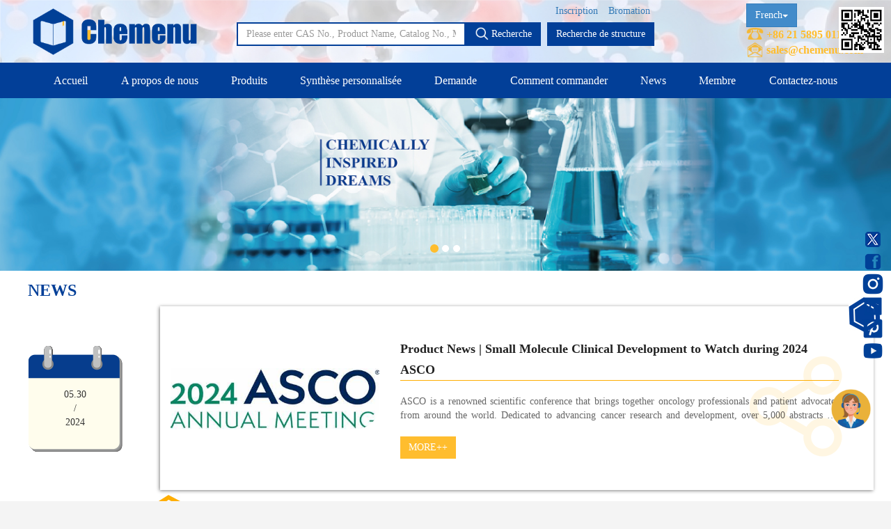

--- FILE ---
content_type: text/html; charset=UTF-8
request_url: https://french.chemenu.com/news/list.html
body_size: 15539
content:
<!DOCTYPE html>
<html lang="en">
    <head>
        <meta charset="utf-8" />
        <title>Chemicals and Flow Chemistry News - Chemenu</title>
		<meta name="keywords" content="Chemenu news, organic synthesis, flow chemistry, chemical molecules" />
        <meta name="description" content="Chemenu chemical molecules and flow chemistry newsroom" />

        
		<meta http-equiv="Content-Type" content="text/html; charset=UTF-8">
        <meta http-equiv="X-UA-Compatible" content="IE=edge">
        <meta content="width=device-width, initial-scale=1, maximum-scale=1.0, minimum-scale=1.0, user-scalable=no" name="viewport" />
        <meta content="" name="author" />

        <!-- for Facebook start-->
        <meta property="og:site_name" content="CHEMENU"/>
        <meta property="og:title" content="CHEMENU"/>
        <meta property="og:type" content="website"/>
        <meta property="og:description" content="CHEMENU"/>
        <meta property="og:image" content="/assets/images/sharelogo.png"/>
        <meta property="og:url" content="https://french.chemenu.com/"/>
        <!-- for Facebook end-->

        <link type="image/x-icon" href="/assets/images/logo.ico" rel="shortcut icon"/>
        <link href="/assets/css/bootstrap.min.css?v=20231011" rel="stylesheet" type="text/css" />
        <link href="/assets/css/swiper.min.css?v=20231011" rel="stylesheet" type="text/css" />
        <link href="/assets/css/lee-bootstrap.css?v=20231011" rel="stylesheet" type="text/css" />
        <link href="/assets/css/components.min.css?v=20231011" rel="stylesheet" id="style_components" type="text/css" />
        <link href="/assets/css/font-awesome/css/font-awesome.min.css?v=20231011" rel="stylesheet" type="text/css" />
        <link href="/assets/cubeportfolio/css/cubeportfolio.css?v=20231011" rel="stylesheet" type="text/css" />
        <link href="/assets/css/style.css?v=20231011" rel="stylesheet" type="text/css" />
        <link href="/assets/css/lee.css?v=20231011" rel="stylesheet" type="text/css" />
        <link href="/assets/css/lee-index2.css?v=20231011" rel="stylesheet" type="text/css" />
        <link href="/assets/css/profile.css?v=20231011" rel="stylesheet" type="text/css">
        <link href="/assets/css/catalog-searc.css?v=20231011" rel="stylesheet" type="text/css">
        <link href="/assets/css/bootstrapValidator.css?v=20231011" rel="stylesheet" type="text/css"/>
        <link href="/assets/css/jquery-confirm.min.css?v=20231011" rel="stylesheet" type="text/css" />
        <link href="/assets/css/confirm.css?v=20231011" rel="stylesheet" type="text/css" />
        <link href="/assets/css/settlement.css?v=20231011" rel="stylesheet" type="text/css" />
        <link href="/assets/css/select2.min.css?v=20231011" rel="stylesheet" type="text/css" />
        <link href="/assets/css/my-order2.css?v=20231011" rel="stylesheet" type="text/css" />
        
        <link href="/assets/css/animate.min.css?v=20231011" rel="stylesheet" type="text/css" />
        
        <!--marvinJS-->
        <link href="/static/css/index.css?v=20231011" rel="stylesheet" type="text/css"/>
        <script src="/assets/js/jquery.min.js?v=20231011" ></script>
        
        
                    <!-- Global site tag (gtag.js) - Google Analytics -->
            <script src="https://www.googletagmanager.com/gtag/js?id=G-HLL6JVWGFM" ></script>
            <script type="text/javascript">
                window.dataLayer = window.dataLayer || [];
                function gtag() {
                    dataLayer.push(arguments);
                }
                gtag('js', new Date());
                gtag('config', 'G-HLL6JVWGFM');
            </script>

            <script async>
            var _hmt = _hmt || [];
            (function() {
              var hm = document.createElement("script");
              hm.src = "https://hm.baidu.com/hm.js?605369c307583f525811ff359e1f9582";
              var s = document.getElementsByTagName("script")[0]; 
              s.parentNode.insertBefore(hm, s);
            })();
            </script>

            
        
        <style>
            .footer_al_ct .col-sm-3{ 
                width: 20%; 
            }
            @media (max-width: 768px){
                /*手机端首页 Why Chemenu? */
                .whychemenulist {
                    display: flex;
                    flex-wrap: wrap;
                }
                .provide img {
                    width: 100%;
                    min-height: auto;
                }

                /* 底部微调 */
                .footer_al_ct{
                    width: auto;
                }
                .footer_al_ct .col-sm-3{
                    width: 100%;
                    text-align: left;
                }


            }
        </style>
 
   
    </head>
    <body>
        <div class="header_lee">
        	
        			        <div id="comm100-button-171"></div>
		        <!--Begin Comm100 Live Chat Code-->
		        <script type="text/javascript" async>
		            var Comm100API=Comm100API||{};(function(t){function e(e){var a=document.createElement("script"),c=document.getElementsByTagName("script")[0];a.type="text/javascript",a.async=!0,a.src=e+t.site_id,c.parentNode.insertBefore(a,c)}t.chat_buttons=t.chat_buttons||[],t.chat_buttons.push({code_plan:171,div_id:"comm100-button-171"}),t.site_id=228162,t.main_code_plan=171,e("https://vue.comm100.com/livechat.ashx?siteId="),setTimeout(function(){t.loaded||e("https://standby.comm100vue.com/livechat.ashx?siteId=")},5e3)})(Comm100API||{})
		        </script>
		        <!--End Comm100 Live Chat Code-->
		            	
        	
        	
            <div class="header_top">
                <div class="container">
                    <div class="row">
                        <div class="col-sm-4">
                            <div class="header-top-left"></div>
                        </div>
                        <div class="col-sm-8">
                            <div class="header-top-right">
                                
                                <ul>
                                                                        	<li class="home" style="background-color: #ffbd2e;"><a href="https://french.chemenu.com/">Accueil</a></li>
                                        <li><a href="https://french.chemenu.com/register">Register</a></li>
                                        <li><a href="https://french.chemenu.com/login">Login</a></li>
                                                                    </ul>
                            </div>
                            
                        </div>
                    </div>
                </div>
            </div>
          
            <div class="header_bottom">
                <div class="container">
                    <div class="header_bottom-box">
                        <div class="header_bottom_left">
                            <div class="logo">
                                <a href="https://french.chemenu.com/"><img src="/assets/images/LKlogo.png" width="250px" alt="logo"/></a>
                            </div>
                        </div>
                       
                        <div class="header_bottom_center"> 

                        	<ul>
                        		                                    <li><a href="https://french.chemenu.com/login">Bromation</a></li>
                                    <li><a href="https://french.chemenu.com/register">Inscription</a></li>
                                                        	</ul>
                            <div class="input-group">
                                <input type="text" class="form-control" id="searchkey" value="" autocomplete="off" placeholder="Please enter CAS No., Product Name, Catalog No., MDL.">
                                <span class="input-group-btn">
                                    <a class="btn" type="button" id="search_button"><img class="ver_mid" src="/assets/images/search.png" width="20px" style="margin-top: -4px"> Recherche </a>
                                </span>
                                <span class="input-group-btn"  style="padding-left: 10px;">
                                    <a class="btn btn1" href="http://french.chemenu.com/marvinjs">Recherche de structure</a>
                                </span>
                            </div>
                        </div>
                        <div class="header_bottom_right">
                        	
                        	<ul class="bag font-weight_600">
                            	
                            	
                            	<div class="btn-group">
								  <button type="button" class="btn btn-primary dropdown-toggle curren_lgu" data-toggle="dropdown" aria-haspopup="true" aria-expanded="false">
								    French<span class="caret"></span>
								  </button>
								  <ul class="dropdown-menu">
								    <li value="1"><a href="https://english.chemenu.com">English</a></li>
								    <li value="2"><a href="https://japanese.chemenu.com">Japanese</a></li>
								    <li value="3"><a href="https://french.chemenu.com">French</a></li>
	                                <li value="3"><a href="https://german.chemenu.com">German</a></li>
	                                <li value="3"><a href="https://spanish.chemenu.com">Spanish</a></li>
	                                <li value="3"><a href="https://russian.chemenu.com">Russian</a></li>
								  </ul>
								</div>
                            	
                                <p class="f_16" style="color:#ffbd2e"><img src="/assets/images/tel.png" width="25px" style="margin-top:-5px;"> +86&nbsp;21&nbsp;5895&nbsp;0110 </p>
                                <p class="f_16" style="color:#ffbd2e"><img src="/assets/images/email1.png" width="25px" style="margin-top:-5px;"> <a href="javascript:;" oncopy="mailcopyHandler();return true;" onClick="mailclickHandler()" style="color:#ffbd2e;">sales@chemenu.com</a> </p>
                            </ul>
                        	
                        </div>
                        <div class="register_wx" style="position: fixed;right: 0;top: 10px;right: 10px;">
		                	<a><img width="65px" src="/assets/images/register_wx.png" alt="wx_img"/> </a>
		                </div>
		                
		                <div class="sns">
		                	<ul>
		                		<li>
		                			<a href="https://twitter.com/LinkchemL" target="_blank">
		                				<img src="/assets/images/sns/twitter-circle-fill.png"  alt="twitter" title="twitter"/>
		                			</a>
		                		</li>
		                		<li>
		                			<a href="https://www.facebook.com/LinkChem-Co-Ltd-106698668505053/?ref=pages_you_manage" target="_blank">
		                				<img src="/assets/images/sns/facebook.png"  alt="facebook" title="facebook"/>
		                			</a>
		                		</li>
		                		<li>
		                			<a href="https://www.instagram.com/linkchem/" target="_blank">
		                				<img src="/assets/images/sns/instagram.png"  alt="instagram" title="instagram"/>
		                			</a>
		                		</li>
		                		<li>
		                			<a href="https://www.linkedin.com/company/18433089/admin/" target="_blank">
		                				<img src="/assets/images/sns/linkedin-fill.png"  alt="linkedin" title="linkedin"/>
		                			</a>
		                		</li>
		                		<li>
		                			<a href="https://www.pinterest.com/marketingchemenu/_saved/" target="_blank">
		                				<img src="/assets/images/sns/postpinterest.png"  alt="pinterest" title="pinterest"/>
		                			</a>
		                		</li>
		                		<li>
		                			<a href="https://www.youtube.com/channel/UCHOxn70EEDC_JHuSv2Fno6g" target="_blank">
		                				<img src="/assets/images/sns/youtube-fill.png"  alt="youtube" title="youtube"/>
		                			</a>
		                		</li>
		                	</ul>
		                </div>
                        <div class="inquire_icon" style="position: fixed;right: 0;bottom: 100px;right: 25px;">
		                	<a href="https://french.chemenu.com/inquiry.html" ><img width="65px" src="/assets/images/fix-question.png" alt="Inquiry Form"/> </a>
		                </div>
                    </div>
                </div>
                
            </div>


            <!-- cus lee 导航菜单 start -->
            <div class="header_menu navbar navbar-default navbar-inverse" role="navigation">
                <div class="container">
                    <div class="collapse navbar-collapse nav-wrap" id="bs-example-navbar-collapse-1">
                        <ul class="nav navbar-nav">
                            <li><a class="categoris_link" href="/">Accueil</a></li>
                            <li><a class="categoris_link" href="/aboutus.html">A propos de nous</a></li>
                            
                            <li><a class="categoris_link" href="/category/New.html">Produits</a>
                            	<dl class="link_item left0">
                            			<!--<dt><span>New</span></dt>
                            			<dd>
                            				<a href="/category/54.html">New</a>
                            			</dd>-->
										                            			<dt><span style="font-size: 14px;">Three-Membered  Rings</span></dt>
                            			<dd>
											                            				<a href="/category/Aziridines.html">Aziridines</a>
											                            				<a href="/category/Azirines.html">Azirines</a>
											                            				<a href="/category/Cyclopropanes.html">Cyclopropanes</a>
											                            				<a href="/category/Diaziridines.html">Diaziridines</a>
											                            				<a href="/category/Oxaziridines.html">Oxaziridines</a>
											                            				<a href="/category/Oxiranes.html">Oxiranes</a>
											                            				<a href="/category/Thiiranes.html">Thiiranes</a>
											                            			</dd>
										                            			<dt><span style="font-size: 14px;">Four-Membered  Rings</span></dt>
                            			<dd>
											                            				<a href="/category/Azetidines.html">Azetidines</a>
											                            				<a href="/category/Cyclobutanes.html">Cyclobutanes</a>
											                            				<a href="/category/Diazetidines.html">Diazetidines</a>
											                            				<a href="/category/Dioxetanes.html">Dioxetanes</a>
											                            				<a href="/category/Oxetanes.html">Oxetanes</a>
											                            				<a href="/category/Oxetenes.html">Oxetenes</a>
											                            				<a href="/category/Thietanes.html">Thietanes</a>
											                            				<a href="/category/Thietes.html">Thietes</a>
											                            			</dd>
										                            			<dt><span style="font-size: 14px;">Five-Membered  Rings</span></dt>
                            			<dd>
											                            				<a href="/category/Cyclopentanes.html">Cyclopentanes</a>
											                            				<a href="/category/Dioxolanes.html">Dioxolanes</a>
											                            				<a href="/category/Dioxoles.html">Dioxoles</a>
											                            				<a href="/category/Furans.html">Furans</a>
											                            				<a href="/category/Furazans.html">Furazans</a>
											                            				<a href="/category/Imidazoles.html">Imidazoles</a>
											                            				<a href="/category/Imidazolidines.html">Imidazolidines</a>
											                            				<a href="/category/Imidazolines.html">Imidazolines</a>
											                            				<a href="/category/Isothiazoles.html">Isothiazoles</a>
											                            				<a href="/category/Isothiazolidines.html">Isothiazolidines</a>
											                            				<a href="/category/Isothiazolines.html">Isothiazolines</a>
											                            				<a href="/category/Isoxazoles.html">Isoxazoles</a>
											                            				<a href="/category/Isoxazolidines.html">Isoxazolidines</a>
											                            				<a href="/category/Isoxazolines.html">Isoxazolines</a>
											                            				<a href="/category/Oxadiazoles.html">Oxadiazoles</a>
											                            				<a href="/category/Oxazoles.html">Oxazoles</a>
											                            				<a href="/category/Oxazolidines.html">Oxazolidines</a>
											                            				<a href="/category/Oxazolines.html">Oxazolines</a>
											                            				<a href="/category/Pyrazoles.html">Pyrazoles</a>
											                            				<a href="/category/Pyrazolidines.html">Pyrazolidines</a>
											                            				<a href="/category/Pyrazolines.html">Pyrazolines</a>
											                            				<a href="/category/Pyrroles.html">Pyrroles</a>
											                            				<a href="/category/Pyrrolidines.html">Pyrrolidines</a>
											                            				<a href="/category/Pyrrolines.html">Pyrrolines</a>
											                            				<a href="/category/Tetrahydrofurans.html">Tetrahydrofurans</a>
											                            				<a href="/category/Tetrahydrothiophenes.html">Tetrahydrothiophenes</a>
											                            				<a href="/category/Tetrazoles.html">Tetrazoles</a>
											                            				<a href="/category/Thiadiazoles.html">Thiadiazoles</a>
											                            				<a href="/category/Thiazoles.html">Thiazoles</a>
											                            				<a href="/category/Thiazolidines.html">Thiazolidines</a>
											                            				<a href="/category/Thiazolines.html">Thiazolines</a>
											                            				<a href="/category/Thiophenes.html">Thiophenes</a>
											                            				<a href="/category/Triazoles.html">Triazoles</a>
											                            			</dd>
										                            			<dt><span style="font-size: 14px;">Six-Membered  Rings</span></dt>
                            			<dd>
											                            				<a href="/category/Benzenes.html">Benzenes</a>
											                            				<a href="/category/Cyclohexanes.html">Cyclohexanes</a>
											                            				<a href="/category/Dioxanes.html">Dioxanes</a>
											                            				<a href="/category/Morpholines.html">Morpholines</a>
											                            				<a href="/category/Oxazines.html">Oxazines</a>
											                            				<a href="/category/Piperazines.html">Piperazines</a>
											                            				<a href="/category/Piperidines.html">Piperidines</a>
											                            				<a href="/category/Pyrans.html">Pyrans</a>
											                            				<a href="/category/Pyrazines.html">Pyrazines</a>
											                            				<a href="/category/Pyridazines.html">Pyridazines</a>
											                            				<a href="/category/Pyridines.html">Pyridines</a>
											                            				<a href="/category/Pyrimidines.html">Pyrimidines</a>
											                            				<a href="/category/Pyrones.html">Pyrones</a>
											                            				<a href="/category/Quinones.html">Quinones</a>
											                            				<a href="/category/Tetrahydropyrans.html">Tetrahydropyrans</a>
											                            				<a href="/category/Thiadiazines.html">Thiadiazines</a>
											                            				<a href="/category/Thianes.html">Thianes</a>
											                            				<a href="/category/Thiazines.html">Thiazines</a>
											                            				<a href="/category/Thiomorpholines.html">Thiomorpholines</a>
											                            				<a href="/category/Triazines.html">Triazines</a>
											                            				<a href="/category/Trithianes.html">Trithianes</a>
											                            			</dd>
										                            			<dt><span style="font-size: 14px;">Seven-Membered Rings</span></dt>
                            			<dd>
											                            				<a href="/category/Azepanes.html">Azepanes</a>
											                            			</dd>
										                            			<dt><span style="font-size: 14px;">5,6-Membered Fused Rings</span></dt>
                            			<dd>
											                            				<a href="/category/Azaindoles.html">Azaindoles</a>
											                            				<a href="/category/Benzimidazoles.html">Benzimidazoles</a>
											                            				<a href="/category/Benzodioxolanes.html">Benzodioxolanes</a>
											                            				<a href="/category/Benzofurans.html">Benzofurans</a>
											                            				<a href="/category/Benzofurazans.html">Benzofurazans</a>
											                            				<a href="/category/Benzoisothiazoles.html">Benzoisothiazoles</a>
											                            				<a href="/category/Benzoisoxazoles.html">Benzoisoxazoles</a>
											                            				<a href="/category/Benzothiadiazoles.html">Benzothiadiazoles</a>
											                            				<a href="/category/Benzothiazoles.html">Benzothiazoles</a>
											                            				<a href="/category/Benzothiophenes.html">Benzothiophenes</a>
											                            				<a href="/category/Benzotriazoles.html">Benzotriazoles</a>
											                            				<a href="/category/Benzoxadiazoles.html">Benzoxadiazoles</a>
											                            				<a href="/category/Benzoxazoles.html">Benzoxazoles</a>
											                            				<a href="/category/Furopyridines.html">Furopyridines</a>
											                            				<a href="/category/Furopyrimidines.html">Furopyrimidines</a>
											                            				<a href="/category/Imidazopyrazines.html">Imidazopyrazines</a>
											                            				<a href="/category/Imidazopyridazines.html">Imidazopyridazines</a>
											                            				<a href="/category/Imidazopyridines.html">Imidazopyridines</a>
											                            				<a href="/category/Imidazopyrimidines.html">Imidazopyrimidines</a>
											                            				<a href="/category/Indazoles.html">Indazoles</a>
											                            				<a href="/category/Indenes.html">Indenes</a>
											                            				<a href="/category/Indoles.html">Indoles</a>
											                            				<a href="/category/Indolinediones.html">Indolinediones</a>
											                            				<a href="/category/Indolines.html">Indolines</a>
											                            				<a href="/category/Indolinones.html">Indolinones</a>
											                            				<a href="/category/Indolizines.html">Indolizines</a>
											                            				<a href="/category/Isoindoles.html">Isoindoles</a>
											                            				<a href="/category/Isoindolinediones.html">Isoindolinediones</a>
											                            				<a href="/category/Isoindolines.html">Isoindolines</a>
											                            				<a href="/category/Isoindolinones.html">Isoindolinones</a>
											                            				<a href="/category/Isothiazolopyridines.html">Isothiazolopyridines</a>
											                            				<a href="/category/Isoxazolopyridines.html">Isoxazolopyridines</a>
											                            				<a href="/category/Oxazolopyridines.html">Oxazolopyridines</a>
											                            				<a href="/category/Purines.html">Purines</a>
											                            				<a href="/category/Pyranoimidazoles.html">Pyranoimidazoles</a>
											                            				<a href="/category/Pyranoisoxazoles.html">Pyranoisoxazoles</a>
											                            				<a href="/category/Pyranooxazoles.html">Pyranooxazoles</a>
											                            				<a href="/category/Pyranopyrazoles.html">Pyranopyrazoles</a>
											                            				<a href="/category/Pyrazolopyrazines.html">Pyrazolopyrazines</a>
											                            				<a href="/category/Pyrazolopyridazines.html">Pyrazolopyridazines</a>
											                            				<a href="/category/Pyrazolopyridines.html">Pyrazolopyridines</a>
											                            				<a href="/category/Pyrazolopyrimidines.html">Pyrazolopyrimidines</a>
											                            				<a href="/category/Pyrrolopyrazines.html">Pyrrolopyrazines</a>
											                            				<a href="/category/Pyrrolopyridazines.html">Pyrrolopyridazines</a>
											                            				<a href="/category/Pyrrolopyrimidines.html">Pyrrolopyrimidines</a>
											                            				<a href="/category/Pyrrolotriazines.html">Pyrrolotriazines</a>
											                            				<a href="/category/Selenazolopyrindes.html">Selenazolopyrindes</a>
											                            				<a href="/category/Thiazolopyridines.html">Thiazolopyridines</a>
											                            				<a href="/category/Thiazolopyrimidines.html">Thiazolopyrimidines</a>
											                            				<a href="/category/Thienopyridines.html">Thienopyridines</a>
											                            				<a href="/category/Thienopyrimidines.html">Thienopyrimidines</a>
											                            				<a href="/category/Thiopyranoimidazoles.html">Thiopyranoimidazoles</a>
											                            				<a href="/category/Triazolopyrazines.html">Triazolopyrazines</a>
											                            				<a href="/category/Triazolopyridazines.html">Triazolopyridazines</a>
											                            				<a href="/category/Triazolopyridines.html">Triazolopyridines</a>
											                            				<a href="/category/Triazolopyrimidines.html">Triazolopyrimidines</a>
											                            			</dd>
										                            			<dt><span style="font-size: 14px;">5,7-Membered Fused Rings</span></dt>
                            			<dd>
											                            				<a href="/category/Azulenes.html">Azulenes</a>
											                            			</dd>
										                            			<dt><span style="font-size: 14px;">6,6-Membered Fused Rings</span></dt>
                            			<dd>
											                            				<a href="/category/Benzodioxanes.html">Benzodioxanes</a>
											                            				<a href="/category/Benzothiazines.html">Benzothiazines</a>
											                            				<a href="/category/Benzoxazines.html">Benzoxazines</a>
											                            				<a href="/category/Chromones.html">Chromones</a>
											                            				<a href="/category/Cinnolines.html">Cinnolines</a>
											                            				<a href="/category/Coumarins.html">Coumarins</a>
											                            				<a href="/category/Isochromenones.html">Isochromenones</a>
											                            				<a href="/category/Isoquinolines.html">Isoquinolines</a>
											                            				<a href="/category/Naphthalenes.html">Naphthalenes</a>
											                            				<a href="/category/Naphthyridines.html">Naphthyridines</a>
											                            				<a href="/category/Phthalazines.html">Phthalazines</a>
											                            				<a href="/category/Pteridines.html">Pteridines</a>
											                            				<a href="/category/Pyridopyrazines.html">Pyridopyrazines</a>
											                            				<a href="/category/Pyridopyridazines.html">Pyridopyridazines</a>
											                            				<a href="/category/Pyridopyrimidines.html">Pyridopyrimidines</a>
											                            				<a href="/category/Quinazolines.html">Quinazolines</a>
											                            				<a href="/category/Quinolines.html">Quinolines</a>
											                            				<a href="/category/Quinolizines.html">Quinolizines</a>
											                            				<a href="/category/Quinoxalines.html">Quinoxalines</a>
											                            				<a href="/category/Tetrahydroisoquinolines.html">Tetrahydroisoquinolines</a>
											                            				<a href="/category/Tetrahydroquinolines.html">Tetrahydroquinolines</a>
											                            			</dd>
										                            			<dt><span style="font-size: 14px;">Other Fused Rings</span></dt>
                            			<dd>
											                            				<a href="/category/Acridines.html">Acridines</a>
											                            				<a href="/category/Anthracenes.html">Anthracenes</a>
											                            				<a href="/category/Azaspirocyclic-Compounds.html">Azaspirocyclic Compounds</a>
											                            				<a href="/category/Aziridines(Polycyclic).html">Aziridines(Polycyclic)</a>
											                            				<a href="/category/Carbazoles.html">Carbazoles</a>
											                            				<a href="/category/Dibenzofurans.html">Dibenzofurans</a>
											                            				<a href="/category/Fluorenes.html">Fluorenes</a>
											                            				<a href="/category/Imidazothiazoles.html">Imidazothiazoles</a>
											                            				<a href="/category/Indenoindoles.html">Indenoindoles</a>
											                            				<a href="/category/Phenanthrenes.html">Phenanthrenes</a>
											                            				<a href="/category/Phenanthridines.html">Phenanthridines</a>
											                            				<a href="/category/Phenanthrolines.html">Phenanthrolines</a>
											                            				<a href="/category/Phenothiazines.html">Phenothiazines</a>
											                            				<a href="/category/Pyrenes.html">Pyrenes</a>
											                            				<a href="/category/Pyrrolizines.html">Pyrrolizines</a>
											                            				<a href="/category/Xanthenes.html">Xanthenes</a>
											                            				<a href="/category/Xanthenones.html">Xanthenones</a>
											                            			</dd>
										                            			<dt><span style="font-size: 14px;">Featured Group Series</span></dt>
                            			<dd>
											                            				<a href="/category/Aliphatic-Chain-Compounds.html">Aliphatic Chain Compounds</a>
											                            				<a href="/category/Borates.html">Borates</a>
											                            				<a href="/category/Boronic-Acids-and-Esters.html">Boronic Acids and Esters</a>
											                            				<a href="/category/Bridged-Compounds.html">Bridged Compounds</a>
											                            				<a href="/category/Catalysts-and-Ligands.html">Catalysts and Ligands</a>
											                            				<a href="/category/Fluorinated-Compounds.html">Fluorinated Compounds</a>
											                            				<a href="/category/Spiro-Compounds.html">Spiro Compounds</a>
											                            			</dd>
										                            			<dt><span style="font-size: 14px;">Materials</span></dt>
                            			<dd>
											                            				<a href="/category/Aggregation-Induced-Emission-(AIE).html">Aggregation-Induced Emission (AIE)</a>
											                            				<a href="/category/Covalent-Organic-Frameworks-(COF)-/-Metal-Organic-Frameworks-(MOF).html">Covalent Organic Frameworks (COF) / Metal Organic Frameworks (MOF)</a>
											                            				<a href="/category/Nanomaterials.html">Nanomaterials</a>
											                            				<a href="/category/New-Energy-(NE)-Materials.html">New Energy (NE) Materials</a>
											                            				<a href="/category/Organic-Semiconductor-Materials-and-Devices.html">Organic Semiconductor Materials and Devices</a>
											                            				<a href="/category/Photoresist.html">Photoresist</a>
											                            				<a href="/category/Polyimides-(PI).html">Polyimides (PI)</a>
											                            			</dd>
										                            			<dt><span style="font-size: 14px;">Life Science</span></dt>
                            			<dd>
											                            				<a href="/category/ADC-Cytotoxins.html">ADC-Cytotoxins</a>
											                            				<a href="/category/ADC-Linkers.html">ADC-Linkers</a>
											                            				<a href="/category/ADC-Linker-payload-Complexes.html">ADC Linker-payload Complexes</a>
											                            				<a href="/category/PROTAC-E3-Ligase-Ligands.html">PROTAC-E3 Ligase Ligands</a>
											                            				<a href="/category/PROTAC-Linkers.html">PROTAC-Linkers</a>
											                            				<a href="/category/Fatty-Acid-Modified-Side-Chains.html">Fatty Acid Modified Side Chains</a>
											                            				<a href="/category/Amino-Acids-and-Peptides.html">Amino Acids and Peptides</a>
											                            				<a href="/category/Carbohydrates.html">Carbohydrates</a>
											                            				<a href="/category/Nucleosides-and-Nucleotides.html">Nucleosides and Nucleotides</a>
											                            				<a href="/category/Steroids.html">Steroids</a>
											                            			</dd>
										                            			<dt><span style="font-size: 14px;">Others</span></dt>
                            			<dd>
											                            				<a href="/category/Adamantanes.html">Adamantanes</a>
											                            				<a href="/category/Norbornanes.html">Norbornanes</a>
											                            				<a href="/category/Quinuclidines.html">Quinuclidines</a>
											                            			</dd>
										                            	</dl>
                            </li>
                            
                            <li><a class="categoris_link" href="/customsynthesis.html">Synthèse personnalisée</a></li>
                            <li><a class="categoris_link" href="/inquiry.html">Demande </a></li>	
                            <li><a class="categoris_link" href="/guide.html">Comment commander</a></li>
                            <li><a class="categoris_link" href="/news/list.html">News</a></li>
                        	<li><a class="categoris_link" href="/members/source.html">Membre</a></li>
                            <li><a class="categoris_link" href="/contactus.html">Contactez-nous</a></li>
                        </ul>
                    </div>
                </div>
                <!--手机菜单-->
                <div>
                	<ul class="phone_menu">
	                	<li><a href="/"><img src="/assets/images/logo-left.png" /></a></li>
	                	<li class="ph_menu"><img src="/assets/images/menu.png" />
	                		<ul class="phone_menu_list">
	                			<li><a href="https://french.chemenu.com/">Accueil</a></li>
	                			<li><a href="https://french.chemenu.com/aboutus.html">A propos de nous</a></li>
	                			<li><a href="/category/54.html">Produits</a></li>
	                			<li><a href="https://french.chemenu.com/customsynthesis.html#inquiries">Synthèse personnalisée</a></li>
	                			<li><a href="https://french.chemenu.com/inquiry.html">Demande  </a></li>
	                			<li><a href="https://french.chemenu.com/guide.html">Comment commander</a></li>
	                			<li><a class="categoris_link" href="https://french.chemenu.com/news/list.html">News</a></li>
	                			<li><a href="https://french.chemenu.com/members/source.html">Membre</a></li>
	                			<li><a href="https://french.chemenu.com/contactus.html">Contactez-nous</a></li>
	                		</ul>
	                	</li>
	                </ul>
                </div>
            </div>
            <!-- cus lee 导航菜单 end -->
        </div>
        
        <div class="lee_margin"></div><style>
	body {
		background: #fff;
	}
</style>		
<!-- cus lee 轮播 start -->
<div class="content_carousel">
    <div class="container" style="width: 100%;">
        <div class="row">
            <div class="col-sm-12" style="padding-left: 0 !important;padding-right: 0;">
                <div class="lee-carousel">
                    <div id="carousel-example-generic" class="carousel slide" data-ride="carousel">
                        <!-- Indicators -->
                        <ol class="carousel-indicators">
                                                            <li data-target="#carousel-example-generic" data-slide-to="0" class="active"></li>
                                                            <li data-target="#carousel-example-generic" data-slide-to="1" ></li>
                                                            <li data-target="#carousel-example-generic" data-slide-to="2" ></li>
                                                    </ol>
						<div class="carousel-inner" role="listbox">
							   <!-- banner -->
																	<div class="item active">
																					<picture>
											<source media="(max-width: 1024px)" srcset="/attachments/banners/161621820465.jpg">
											<img src="/attachments/banners/161621820465.jpg" class="img-responsive" style="max-width: 100%;max-height: 100%;">
											</picture>
																				<div class="carousel-caption">
											<h3></h3>
											<p></p>
										</div>
									</div>
																	<div class="item ">
																					<picture>
											<source media="(max-width: 1024px)" srcset="/attachments/banners/171623913455.jpg">
											<img src="/attachments/banners/171623913455.jpg" class="img-responsive" style="max-width: 100%;max-height: 100%;">
											</picture>
																				<div class="carousel-caption">
											<h3></h3>
											<p></p>
										</div>
									</div>
																	<div class="item ">
																					<picture>
											<source media="(max-width: 1024px)" srcset="/attachments/banners/181623913504.jpg">
											<img src="/attachments/banners/181623913504.jpg" class="img-responsive" style="max-width: 100%;max-height: 100%;">
											</picture>
																				<div class="carousel-caption">
											<h3></h3>
											<p></p>
										</div>
									</div>
																<!-- banner -->
                        </div>
                    </div>
                </div>
            </div>
        </div>
    </div>
</div>
<!-- cus lee 轮播 end -->

<div class="container news-list2">
	
	<div class="row">
		<div class="col-md-12">
			<h2 class="news-nav">news</h2>
		</div>
	</div>
	
		<div class="row news-list2-wrap">
		<div class="col-md-2 news-list2-wrap-left">
			<div>
				<span>05.30<br /> / <br />2024</span>
				
				<!--<span>May.30.2024</span>-->
			</div>
		</div>
		<div class="col-md-10 news-list2-wrap-right">
			<div class="row">
				<div class="col-md-4">
					<a class="main-img-box" href="/news/detail/55.html" title="Product News | Small Molecule Clinical Development  to Watch during 2024 ASCO" target="_blank">
						<img class="news-list-img" src="/attachments/files/images/OIP-C ASCO.jpg"  alt="Product News | Small Molecule Clinical Development  to Watch during 2024 ASCO" title="Product News | Small Molecule Clinical Development  to Watch during 2024 ASCO"/>
					</a>
					<span>May.30.2024</span>
				</div>
				<div class="col-md-8 news-item">
					<a href="/news/detail/55.html" title="Product News | Small Molecule Clinical Development  to Watch during 2024 ASCO" target="_blank">
        				<h3>Product News | Small Molecule Clinical Development  to Watch during 2024 ASCO</h3>
        			</a>
					<p>
	ASCO is a renowned scientific conference that brings together oncology professionals and patient advocates from around the world. Dedicated to advancing cancer research and development, over 5,000 abstracts are expected to be presented or published during the upcoming 2024 event. Here we have compiled a summary of potential small molecule candidates for cancer treatment. The information is based on abstracts online from available poster sessions.</p>
					<a class="btn btn-primary" target="_blank" href="/news/detail/55.html">MORE++</a>
				</div>
			</div>
		</div>
	</div>
		<div class="row news-list2-wrap">
		<div class="col-md-2 news-list2-wrap-left">
			<div>
				<span>01.31<br /> / <br />2024</span>
				
				<!--<span>Jan.31.2024</span>-->
			</div>
		</div>
		<div class="col-md-10 news-list2-wrap-right">
			<div class="row">
				<div class="col-md-4">
					<a class="main-img-box" href="/news/detail/54.html" title="Product News | Molecular Glue vs PROTAC: Which is Better in Drug Design?" target="_blank">
						<img class="news-list-img" src="/attachments/files/images/molecular-glue-protac.jpg"  alt="Product News | Molecular Glue vs PROTAC: Which is Better in Drug Design?" title="Product News | Molecular Glue vs PROTAC: Which is Better in Drug Design?"/>
					</a>
					<span>Jan.31.2024</span>
				</div>
				<div class="col-md-8 news-item">
					<a href="/news/detail/54.html" title="Product News | Molecular Glue vs PROTAC: Which is Better in Drug Design?" target="_blank">
        				<h3>Product News | Molecular Glue vs PROTAC: Which is Better in Drug Design?</h3>
        			</a>
					<p>
	Targeted Protein Degradation (TPD) mainly involves the degradation of target proteins through the ubiquitin-proteasome and lysosome systems. There are nearly ten different technological routes within TPD, among which molecular glue and PROTAC are the fastest growing ones.</p>
					<a class="btn btn-primary" target="_blank" href="/news/detail/54.html">MORE++</a>
				</div>
			</div>
		</div>
	</div>
		<div class="row news-list2-wrap">
		<div class="col-md-2 news-list2-wrap-left">
			<div>
				<span>09.27<br /> / <br />2023</span>
				
				<!--<span>Sep.27.2023</span>-->
			</div>
		</div>
		<div class="col-md-10 news-list2-wrap-right">
			<div class="row">
				<div class="col-md-4">
					<a class="main-img-box" href="/news/detail/53.html" title="Product News | ACS Fall 2023 Debuts Heavyweight R&D Results  (3/3)" target="_blank">
						<img class="news-list-img" src="/attachments/files/images/未标题-1(7).jpg"  alt="Product News | ACS Fall 2023 Debuts Heavyweight R&D Results  (3/3)" title="Product News | ACS Fall 2023 Debuts Heavyweight R&D Results  (3/3)"/>
					</a>
					<span>Sep.27.2023</span>
				</div>
				<div class="col-md-8 news-item">
					<a href="/news/detail/53.html" title="Product News | ACS Fall 2023 Debuts Heavyweight R&D Results  (3/3)" target="_blank">
        				<h3>Product News | ACS Fall 2023 Debuts Heavyweight R&D Results  (3/3)</h3>
        			</a>
					<p>The most eye-catching event for medicinal chemists in August was the American Chemical Society (ACS) 2023 Annual Meeting in autumn, during which the latest research results announced by pharmaceutical manufacturers touched every nerve of medicinal chemistr</p>
					<a class="btn btn-primary" target="_blank" href="/news/detail/53.html">MORE++</a>
				</div>
			</div>
		</div>
	</div>
		<div class="row news-list2-wrap">
		<div class="col-md-2 news-list2-wrap-left">
			<div>
				<span>09.27<br /> / <br />2023</span>
				
				<!--<span>Sep.27.2023</span>-->
			</div>
		</div>
		<div class="col-md-10 news-list2-wrap-right">
			<div class="row">
				<div class="col-md-4">
					<a class="main-img-box" href="/news/detail/52.html" title="Product News | ACS Fall 2023 Debuts Heavyweight R&D Results  (2/3)" target="_blank">
						<img class="news-list-img" src="/attachments/files/images/未标题-1(6).jpg"  alt="Product News | ACS Fall 2023 Debuts Heavyweight R&D Results  (2/3)" title="Product News | ACS Fall 2023 Debuts Heavyweight R&D Results  (2/3)"/>
					</a>
					<span>Sep.27.2023</span>
				</div>
				<div class="col-md-8 news-item">
					<a href="/news/detail/52.html" title="Product News | ACS Fall 2023 Debuts Heavyweight R&D Results  (2/3)" target="_blank">
        				<h3>Product News | ACS Fall 2023 Debuts Heavyweight R&D Results  (2/3)</h3>
        			</a>
					<p>Last week's American Chemical Society (ACS) 2023 Annual Autumn Meeting in San Francisco, USA, was a great source of inspiration for the innovative drug industry.</p>
					<a class="btn btn-primary" target="_blank" href="/news/detail/52.html">MORE++</a>
				</div>
			</div>
		</div>
	</div>
		<div class="row news-list2-wrap">
		<div class="col-md-2 news-list2-wrap-left">
			<div>
				<span>09.08<br /> / <br />2023</span>
				
				<!--<span>Sep.08.2023</span>-->
			</div>
		</div>
		<div class="col-md-10 news-list2-wrap-right">
			<div class="row">
				<div class="col-md-4">
					<a class="main-img-box" href="/news/detail/51.html" title="Product News | ACS Fall 2023 Big Pharma R&D Update (1/3)" target="_blank">
						<img class="news-list-img" src="/attachments/files/images/9.8/未标题-1.jpg"  alt="Product News | ACS Fall 2023 Big Pharma R&D Update (1/3)" title="Product News | ACS Fall 2023 Big Pharma R&D Update (1/3)"/>
					</a>
					<span>Sep.08.2023</span>
				</div>
				<div class="col-md-8 news-item">
					<a href="/news/detail/51.html" title="Product News | ACS Fall 2023 Big Pharma R&D Update (1/3)" target="_blank">
        				<h3>Product News | ACS Fall 2023 Big Pharma R&D Update (1/3)</h3>
        			</a>
					<p>The American Chemical Society's (ACS) 2023 Annual Meeting was held in San Francisco, USA, from 13 to 17 August, with the theme of Harnessing the Power of Data.</p>
					<a class="btn btn-primary" target="_blank" href="/news/detail/51.html">MORE++</a>
				</div>
			</div>
		</div>
	</div>
		<div class="row news-list2-wrap">
		<div class="col-md-2 news-list2-wrap-left">
			<div>
				<span>07.03<br /> / <br />2023</span>
				
				<!--<span>Jul.03.2023</span>-->
			</div>
		</div>
		<div class="col-md-10 news-list2-wrap-right">
			<div class="row">
				<div class="col-md-4">
					<a class="main-img-box" href="/news/detail/50.html" title="Product News | Lipidation of Semaglutide and Telopeptide Facilitates Oral Administration of Peptide Drugs" target="_blank">
						<img class="news-list-img" src="/attachments/files/images/7.3/未标题-2.jpg"  alt="Product News | Lipidation of Semaglutide and Telopeptide Facilitates Oral Administration of Peptide Drugs" title="Product News | Lipidation of Semaglutide and Telopeptide Facilitates Oral Administration of Peptide Drugs"/>
					</a>
					<span>Jul.03.2023</span>
				</div>
				<div class="col-md-8 news-item">
					<a href="/news/detail/50.html" title="Product News | Lipidation of Semaglutide and Telopeptide Facilitates Oral Administration of Peptide Drugs" target="_blank">
        				<h3>Product News | Lipidation of Semaglutide and Telopeptide Facilitates Oral Administration of Peptide Drugs</h3>
        			</a>
					<p>Despite its natural advantages in terms of safety and selectivity, the peptide's Achilles' heel (originally the heel of Achilles, which became his only weakness as it was the only part of his body not immersed in the waters of the River Styx).</p>
					<a class="btn btn-primary" target="_blank" href="/news/detail/50.html">MORE++</a>
				</div>
			</div>
		</div>
	</div>
		<div class="row news-list2-wrap">
		<div class="col-md-2 news-list2-wrap-left">
			<div>
				<span>05.05<br /> / <br />2023</span>
				
				<!--<span>May.05.2023</span>-->
			</div>
		</div>
		<div class="col-md-10 news-list2-wrap-right">
			<div class="row">
				<div class="col-md-4">
					<a class="main-img-box" href="/news/detail/49.html" title="Product News | Leader in RNAi Therapeutics: Alnylam Pharmaceuticals" target="_blank">
						<img class="news-list-img" src="/attachments/files/images/未标题-5.jpg"  alt="Product News | Leader in RNAi Therapeutics: Alnylam Pharmaceuticals" title="Product News | Leader in RNAi Therapeutics: Alnylam Pharmaceuticals"/>
					</a>
					<span>May.05.2023</span>
				</div>
				<div class="col-md-8 news-item">
					<a href="/news/detail/49.html" title="Product News | Leader in RNAi Therapeutics: Alnylam Pharmaceuticals" target="_blank">
        				<h3>Product News | Leader in RNAi Therapeutics: Alnylam Pharmaceuticals</h3>
        			</a>
					<p>Once a Nobel Prize winner, Alnylam was once rejected by pharmaceutical companies and investors because of safety concerns. At this moment, Alnylam's lipid nanoparticle delivery system (LNP) has successfully brought RNA interference therapy from the clinic </p>
					<a class="btn btn-primary" target="_blank" href="/news/detail/49.html">MORE++</a>
				</div>
			</div>
		</div>
	</div>
		<div class="row news-list2-wrap">
		<div class="col-md-2 news-list2-wrap-left">
			<div>
				<span>04.23<br /> / <br />2023</span>
				
				<!--<span>Apr.23.2023</span>-->
			</div>
		</div>
		<div class="col-md-10 news-list2-wrap-right">
			<div class="row">
				<div class="col-md-4">
					<a class="main-img-box" href="/news/detail/48.html" title="Product News | Small Nucleic Acid Drugs (I): A Miracle Drug that Precisely Regulates Gene Expression" target="_blank">
						<img class="news-list-img" src="https://www.chemenu.com/attachments/files/images/%E6%9C%AA%E6%A0%87%E9%A2%98-1(2).jpg"  alt="Product News | Small Nucleic Acid Drugs (I): A Miracle Drug that Precisely Regulates Gene Expression" title="Product News | Small Nucleic Acid Drugs (I): A Miracle Drug that Precisely Regulates Gene Expression"/>
					</a>
					<span>Apr.23.2023</span>
				</div>
				<div class="col-md-8 news-item">
					<a href="/news/detail/48.html" title="Product News | Small Nucleic Acid Drugs (I): A Miracle Drug that Precisely Regulates Gene Expression" target="_blank">
        				<h3>Product News | Small Nucleic Acid Drugs (I): A Miracle Drug that Precisely Regulates Gene Expression</h3>
        			</a>
					<p>In the last two years, after small molecules and antibody drugs, small nucleic acid drugs have also gained attention.</p>
					<a class="btn btn-primary" target="_blank" href="/news/detail/48.html">MORE++</a>
				</div>
			</div>
		</div>
	</div>
		<div class="row news-list2-wrap">
		<div class="col-md-2 news-list2-wrap-left">
			<div>
				<span>04.19<br /> / <br />2023</span>
				
				<!--<span>Apr.19.2023</span>-->
			</div>
		</div>
		<div class="col-md-10 news-list2-wrap-right">
			<div class="row">
				<div class="col-md-4">
					<a class="main-img-box" href="/news/detail/47.html" title="Company Events | The 88th API China and the 26th CHINA-PHARM Came to Successful Close" target="_blank">
						<img class="news-list-img" src="/attachments/files/images/API China 88 Qingdao/2023_04_04-17_12_14.png"  alt="Company Events | The 88th API China and the 26th CHINA-PHARM Came to Successful Close" title="Company Events | The 88th API China and the 26th CHINA-PHARM Came to Successful Close"/>
					</a>
					<span>Apr.19.2023</span>
				</div>
				<div class="col-md-8 news-item">
					<a href="/news/detail/47.html" title="Company Events | The 88th API China and the 26th CHINA-PHARM Came to Successful Close" target="_blank">
        				<h3>Company Events | The 88th API China and the 26th CHINA-PHARM Came to Successful Close</h3>
        			</a>
					<p>The parent company participated in the 88th China International Pharmaceutical API/ Intermediate/ Packaging/ Equipment Fair (API China) and the 26th China International Pharmaceutical (Industry) Exhibition & Technical Exchange Conference (CHINA-PHARM).</p>
					<a class="btn btn-primary" target="_blank" href="/news/detail/47.html">MORE++</a>
				</div>
			</div>
		</div>
	</div>
		<div class="row news-list2-wrap">
		<div class="col-md-2 news-list2-wrap-left">
			<div>
				<span>04.18<br /> / <br />2023</span>
				
				<!--<span>Apr.18.2023</span>-->
			</div>
		</div>
		<div class="col-md-10 news-list2-wrap-right">
			<div class="row">
				<div class="col-md-4">
					<a class="main-img-box" href="/news/detail/46.html" title="Company Events | The SAPA-China Annual Conference Drew to a Successful End" target="_blank">
						<img class="news-list-img" src="/attachments/files/images/SAPA-China Chengdu/04202.png"  alt="Company Events | The SAPA-China Annual Conference Drew to a Successful End" title="Company Events | The SAPA-China Annual Conference Drew to a Successful End"/>
					</a>
					<span>Apr.18.2023</span>
				</div>
				<div class="col-md-8 news-item">
					<a href="/news/detail/46.html" title="Company Events | The SAPA-China Annual Conference Drew to a Successful End" target="_blank">
        				<h3>Company Events | The SAPA-China Annual Conference Drew to a Successful End</h3>
        			</a>
					<p>The parent company participated in the SAPA-China Annual Conference.</p>
					<a class="btn btn-primary" target="_blank" href="/news/detail/46.html">MORE++</a>
				</div>
			</div>
		</div>
	</div>
		<div class="row news-list2-wrap">
		<div class="col-md-2 news-list2-wrap-left">
			<div>
				<span>04.18<br /> / <br />2023</span>
				
				<!--<span>Apr.18.2023</span>-->
			</div>
		</div>
		<div class="col-md-10 news-list2-wrap-right">
			<div class="row">
				<div class="col-md-4">
					<a class="main-img-box" href="/news/detail/45.html" title="Product News | Delayed Launch of Potentially over $1 Billion Heavyweight Drug" target="_blank">
						<img class="news-list-img" src="/attachments/files/images/未标题-1(1).jpg"  alt="Product News | Delayed Launch of Potentially over $1 Billion Heavyweight Drug" title="Product News | Delayed Launch of Potentially over $1 Billion Heavyweight Drug"/>
					</a>
					<span>Apr.18.2023</span>
				</div>
				<div class="col-md-8 news-item">
					<a href="/news/detail/45.html" title="Product News | Delayed Launch of Potentially over $1 Billion Heavyweight Drug" target="_blank">
        				<h3>Product News | Delayed Launch of Potentially over $1 Billion Heavyweight Drug</h3>
        			</a>
					<p>On February 20, 2023, Astellas ("Astellas") announced that the FDA notified a three-month extension of the PDUFA target date for fezolinetant to May 22, 2023, to allow additional time to complete the review. </p>
					<a class="btn btn-primary" target="_blank" href="/news/detail/45.html">MORE++</a>
				</div>
			</div>
		</div>
	</div>
		<div class="row news-list2-wrap">
		<div class="col-md-2 news-list2-wrap-left">
			<div>
				<span>04.07<br /> / <br />2023</span>
				
				<!--<span>Apr.07.2023</span>-->
			</div>
		</div>
		<div class="col-md-10 news-list2-wrap-right">
			<div class="row">
				<div class="col-md-4">
					<a class="main-img-box" href="/news/detail/44.html" title="Product News | Eli Lilly: 20th Century Insulin Specialist, 21st Century Glp-1 Supplier" target="_blank">
						<img class="news-list-img" src="/attachments/files/images/未标题-1.jpg"  alt="Product News | Eli Lilly: 20th Century Insulin Specialist, 21st Century Glp-1 Supplier" title="Product News | Eli Lilly: 20th Century Insulin Specialist, 21st Century Glp-1 Supplier"/>
					</a>
					<span>Apr.07.2023</span>
				</div>
				<div class="col-md-8 news-item">
					<a href="/news/detail/44.html" title="Product News | Eli Lilly: 20th Century Insulin Specialist, 21st Century Glp-1 Supplier" target="_blank">
        				<h3>Product News | Eli Lilly: 20th Century Insulin Specialist, 21st Century Glp-1 Supplier</h3>
        			</a>
					<p>Eli Lilly and Company, which seems to be losing the battle for the insulin market - facing the squeeze from Sanofi and Novo Nordisk - has seen its insulin market share slip from 38% in 2000 to 13.14% currently.</p>
					<a class="btn btn-primary" target="_blank" href="/news/detail/44.html">MORE++</a>
				</div>
			</div>
		</div>
	</div>
		<div class="row news-list2-wrap">
		<div class="col-md-2 news-list2-wrap-left">
			<div>
				<span>03.17<br /> / <br />2023</span>
				
				<!--<span>Mar.17.2023</span>-->
			</div>
		</div>
		<div class="col-md-10 news-list2-wrap-right">
			<div class="row">
				<div class="col-md-4">
					<a class="main-img-box" href="/news/detail/43.html" title="Company Events | The 12th Annual ChemPharma International Summit-Asia CIS-Asia 2023 was Successfully Held" target="_blank">
						<img class="news-list-img" src="/attachments/files/images/CIS Asia 12 Tianjing/0.jpg"  alt="Company Events | The 12th Annual ChemPharma International Summit-Asia CIS-Asia 2023 was Successfully Held" title="Company Events | The 12th Annual ChemPharma International Summit-Asia CIS-Asia 2023 was Successfully Held"/>
					</a>
					<span>Mar.17.2023</span>
				</div>
				<div class="col-md-8 news-item">
					<a href="/news/detail/43.html" title="Company Events | The 12th Annual ChemPharma International Summit-Asia CIS-Asia 2023 was Successfully Held" target="_blank">
        				<h3>Company Events | The 12th Annual ChemPharma International Summit-Asia CIS-Asia 2023 was Successfully Held</h3>
        			</a>
					<p>The parent company participated in the12th Annual ChemPharma International Summit-Asia CIS-Asia 2023.</p>
					<a class="btn btn-primary" target="_blank" href="/news/detail/43.html">MORE++</a>
				</div>
			</div>
		</div>
	</div>
		<div class="row news-list2-wrap">
		<div class="col-md-2 news-list2-wrap-left">
			<div>
				<span>03.16<br /> / <br />2023</span>
				
				<!--<span>Mar.16.2023</span>-->
			</div>
		</div>
		<div class="col-md-10 news-list2-wrap-right">
			<div class="row">
				<div class="col-md-4">
					<a class="main-img-box" href="/news/detail/42.html" title="Product News | E3 Ubiquitin Ligase Ligands in PROTACs Technology" target="_blank">
						<img class="news-list-img" src="/attachments/files/images/640 (2)(1).png"  alt="Product News | E3 Ubiquitin Ligase Ligands in PROTACs Technology" title="Product News | E3 Ubiquitin Ligase Ligands in PROTACs Technology"/>
					</a>
					<span>Mar.16.2023</span>
				</div>
				<div class="col-md-8 news-item">
					<a href="/news/detail/42.html" title="Product News | E3 Ubiquitin Ligase Ligands in PROTACs Technology" target="_blank">
        				<h3>Product News | E3 Ubiquitin Ligase Ligands in PROTACs Technology</h3>
        			</a>
					<p>The Ubiquitin-proteasome system (UPS) is an important pathway for selective protein degradation.</p>
					<a class="btn btn-primary" target="_blank" href="/news/detail/42.html">MORE++</a>
				</div>
			</div>
		</div>
	</div>
		<div class="row news-list2-wrap">
		<div class="col-md-2 news-list2-wrap-left">
			<div>
				<span>03.08<br /> / <br />2023</span>
				
				<!--<span>Mar.08.2023</span>-->
			</div>
		</div>
		<div class="col-md-10 news-list2-wrap-right">
			<div class="row">
				<div class="col-md-4">
					<a class="main-img-box" href="/news/detail/41.html" title="Product News | Panoramic Layout of ADC Drug Toxins and Linkers" target="_blank">
						<img class="news-list-img" src="/attachments/files/images/2(3).jpg"  alt="Product News | Panoramic Layout of ADC Drug Toxins and Linkers" title="Product News | Panoramic Layout of ADC Drug Toxins and Linkers"/>
					</a>
					<span>Mar.08.2023</span>
				</div>
				<div class="col-md-8 news-item">
					<a href="/news/detail/41.html" title="Product News | Panoramic Layout of ADC Drug Toxins and Linkers" target="_blank">
        				<h3>Product News | Panoramic Layout of ADC Drug Toxins and Linkers</h3>
        			</a>
					<p>
	Antibody-drug conjugates (ADCs) consist of monoclonal antibodies (Antibody) targeting tumor-specific or tumor-associated antigens coupled with different numbers of small molecule toxins (Payload) through a linker, combining the high targeting ability of monoclonal antibodies and the high activity of cytotoxins in tumor tissues. It has the dual advantages of high targeting of monoclonal antibodies and high activity of cytotoxic agents in tumor tissues, and has better efficacy than traditional antibody-based oncology drugs.</p>
					<a class="btn btn-primary" target="_blank" href="/news/detail/41.html">MORE++</a>
				</div>
			</div>
		</div>
	</div>
		<div class="row news-list2-wrap">
		<div class="col-md-2 news-list2-wrap-left">
			<div>
				<span>02.27<br /> / <br />2023</span>
				
				<!--<span>Feb.27.2023</span>-->
			</div>
		</div>
		<div class="col-md-10 news-list2-wrap-right">
			<div class="row">
				<div class="col-md-4">
					<a class="main-img-box" href="/news/detail/40.html" title="Product News | Selective TYK2 Inhibition: A Story of Vision and Perseverance" target="_blank">
						<img class="news-list-img" src="/attachments/files/images/Free-Energy-Calculations-Enabled-Breakthroughs-in-Achieving-Selectivity_(1).png"  alt="Product News | Selective TYK2 Inhibition: A Story of Vision and Perseverance" title="Product News | Selective TYK2 Inhibition: A Story of Vision and Perseverance"/>
					</a>
					<span>Feb.27.2023</span>
				</div>
				<div class="col-md-8 news-item">
					<a href="/news/detail/40.html" title="Product News | Selective TYK2 Inhibition: A Story of Vision and Perseverance" target="_blank">
        				<h3>Product News | Selective TYK2 Inhibition: A Story of Vision and Perseverance</h3>
        			</a>
					<p>
	We sat down with some of the original team members from Schr&ouml;dinger and Nimbus Therapeutics who led the tyrosine kinase 2 (TYK2) inhibitor program that resulted in NDI-034858, an oral, selective allosteric inhibitor being evaluated for the treatment of multiple autoimmune diseases following successful recent Phase 2b results in psoriasis. On December 24, 2022, Takeda entered into an agreement to acquire Nimbus Lakshmi, Inc., a wholly-owned subsidiary of Nimbus Therapeutics, and it&rsquo;s TK2 inhibitor, NDI-034858, in a $6 billion deal, with $4 billion up front. Here they discuss the challenges they faced and how these were overcome to successfully develop a potential best-in-class medicine &ndash; because they had the right vision and mindset to do things very differently.</p>
					<a class="btn btn-primary" target="_blank" href="/news/detail/40.html">MORE++</a>
				</div>
			</div>
		</div>
	</div>
		<div class="row news-list2-wrap">
		<div class="col-md-2 news-list2-wrap-left">
			<div>
				<span>02.14<br /> / <br />2023</span>
				
				<!--<span>Feb.14.2023</span>-->
			</div>
		</div>
		<div class="col-md-10 news-list2-wrap-right">
			<div class="row">
				<div class="col-md-4">
					<a class="main-img-box" href="/news/detail/39.html" title="Product News | Discovery Moments: TYK2 Pseudokinase Inhibitor" target="_blank">
						<img class="news-list-img" src="/attachments/files/images/~H}79H$B~U9{6V)ZK}VB7YE(1).png"  alt="Product News | Discovery Moments: TYK2 Pseudokinase Inhibitor" title="Product News | Discovery Moments: TYK2 Pseudokinase Inhibitor"/>
					</a>
					<span>Feb.14.2023</span>
				</div>
				<div class="col-md-8 news-item">
					<a href="/news/detail/39.html" title="Product News | Discovery Moments: TYK2 Pseudokinase Inhibitor" target="_blank">
        				<h3>Product News | Discovery Moments: TYK2 Pseudokinase Inhibitor</h3>
        			</a>
					<p>In this blog, I tell an important part of the scientific adventure story that led to the discovery a novel medicine called deucravacitinib (Sotyktu™). [Disclaimer: I am a full-time employee at Bristol Myers Squibb. </p>
					<a class="btn btn-primary" target="_blank" href="/news/detail/39.html">MORE++</a>
				</div>
			</div>
		</div>
	</div>
		<div class="row news-list2-wrap">
		<div class="col-md-2 news-list2-wrap-left">
			<div>
				<span>02.04<br /> / <br />2023</span>
				
				<!--<span>Feb.04.2023</span>-->
			</div>
		</div>
		<div class="col-md-10 news-list2-wrap-right">
			<div class="row">
				<div class="col-md-4">
					<a class="main-img-box" href="/news/detail/38.html" title="Product News | FDA Approved Drugs for Cancer Treatment" target="_blank">
						<img class="news-list-img" src="/attachments/files/images/图片5(4).png"  alt="Product News | FDA Approved Drugs for Cancer Treatment" title="Product News | FDA Approved Drugs for Cancer Treatment"/>
					</a>
					<span>Feb.04.2023</span>
				</div>
				<div class="col-md-8 news-item">
					<a href="/news/detail/38.html" title="Product News | FDA Approved Drugs for Cancer Treatment" target="_blank">
        				<h3>Product News | FDA Approved Drugs for Cancer Treatment</h3>
        			</a>
					<p>Cancer cells grow and divide out of control, and spread into surrounding tissues, causing genetic changes. Tobacco use, age and family history, human papillomavirus (HPV), overweight and obesity, and alcohol consumption are found be risk factors for cancer</p>
					<a class="btn btn-primary" target="_blank" href="/news/detail/38.html">MORE++</a>
				</div>
			</div>
		</div>
	</div>
		<div class="row news-list2-wrap">
		<div class="col-md-2 news-list2-wrap-left">
			<div>
				<span>01.31<br /> / <br />2023</span>
				
				<!--<span>Jan.31.2023</span>-->
			</div>
		</div>
		<div class="col-md-10 news-list2-wrap-right">
			<div class="row">
				<div class="col-md-4">
					<a class="main-img-box" href="/news/detail/37.html" title="Product News | FDA Approved Drugs for HIV-1 Infection" target="_blank">
						<img class="news-list-img" src="/attachments/files/images/HIV CHANGE/h.jpg"  alt="Product News | FDA Approved Drugs for HIV-1 Infection" title="Product News | FDA Approved Drugs for HIV-1 Infection"/>
					</a>
					<span>Jan.31.2023</span>
				</div>
				<div class="col-md-8 news-item">
					<a href="/news/detail/37.html" title="Product News | FDA Approved Drugs for HIV-1 Infection" target="_blank">
        				<h3>Product News | FDA Approved Drugs for HIV-1 Infection</h3>
        			</a>
					<p>Human immunodeficiency virus 1 (HIV) is a virus that attacks the immune system by destroying CD4+ T cells (a type of white blood cell that fights infection). </p>
					<a class="btn btn-primary" target="_blank" href="/news/detail/37.html">MORE++</a>
				</div>
			</div>
		</div>
	</div>
		<div class="row news-list2-wrap">
		<div class="col-md-2 news-list2-wrap-left">
			<div>
				<span>01.17<br /> / <br />2023</span>
				
				<!--<span>Jan.17.2023</span>-->
			</div>
		</div>
		<div class="col-md-10 news-list2-wrap-right">
			<div class="row">
				<div class="col-md-4">
					<a class="main-img-box" href="/news/detail/36.html" title="Product News | Chemistry of Aziridine" target="_blank">
						<img class="news-list-img" src="/attachments/files/images/Chemistry Aziridine/3(3).png"  alt="Product News | Chemistry of Aziridine" title="Product News | Chemistry of Aziridine"/>
					</a>
					<span>Jan.17.2023</span>
				</div>
				<div class="col-md-8 news-item">
					<a href="/news/detail/36.html" title="Product News | Chemistry of Aziridine" target="_blank">
        				<h3>Product News | Chemistry of Aziridine</h3>
        			</a>
					<p>Aziridine derivatives are aza-analogs of epoxides. The aziridine functionality is a valuable intermediate in synthetic organic and medicinal chemistry. </p>
					<a class="btn btn-primary" target="_blank" href="/news/detail/36.html">MORE++</a>
				</div>
			</div>
		</div>
	</div>
			
	<div class="row">
		<div class="col-sm-12 col-md-12">
        	<nav class="paging">
        		 <ul class="pagination pagination-sm"><li id="pagination_previous" class="disabled"><a>Previous</a></li><li class="active"><a href="javascript:return false;">1</a></li><li><a page="2" href="https://french.chemenu.com/news/list/2.html">2</a></li><li><a page="3" href="https://french.chemenu.com/news/list/3.html">3</a></li><li id="pagination_next"><a page="2" href="https://french.chemenu.com/news/list/2.html">&nbsp;&nbsp;&nbsp;Next&nbsp;&nbsp;&nbsp;</a></li></ul>        	</nav>						
        </div>
	</div>	
    
</div>

	<!-- cus lee 底部 start -->
	<footer class="footer" style="background-color: #023f98;color: #fff;">
		<div class="container">
            <div style="margin-top:10px; margin-bottom: 5px;"></div>
			<div class="row al_ct footer_al_ct">
				<div class="col-sm-3">
					<dl class="footerWord">
						<dt><a href="http://www.chemenu.com" title="Home">Home</a></dt>
						<dd><a href="http://www.chemenu.com" title="Nous nous concentrons sur">Nous nous concentrons sur</a></dd>
						<dd><a href="http://www.chemenu.com" title="Pourquoi Chemenu ">Pourquoi Chemenu </dd>
					    <dd><a href="http://www.chemenu.com" title="Nouveaux produits">Nouveaux produits</a></dd>
						<dd><a href="http://www.chemenu.com" title="Produits vedette">Produits vedette</a></dd>
                    </dl>
				</div>

				<div class="col-sm-3">
					<dl class="footerWord">
						<dt><a href="https://french.chemenu.com/aboutus" title="About Us">A propos de nous</a></dt>
						<dd><a href="https://french.chemenu.com/aboutus" title="Introduction">Introduction</a></dd>
						<dd><a href="https://french.chemenu.com/customsynthesis" title="Service">Service</a></dd>
					    <dd><a href="https://french.chemenu.com/aboutus.html#R&DandPlants" title="R&D and Plants">R&D et usines</a></dd>
						<dd><a href="https://french.chemenu.com/aboutus.html#Quality&Compliance" title="Quality&Compliance">Qualité et conformité</a></dd>
						
                    </dl>
				</div>
				
				<div class="col-sm-3">
					<dl class="footerWord">
						<dt><a href="https://french.chemenu.com/customsynthesis.html#inquiries" title="Catalog products">Service</a></dt>
						<dd><a href="/category/54.html">Produits du catalogue</a></dd>
						<dd><a href="https://french.chemenu.com/customsynthesis.html#inquiries" title="Custom Synthesis">Synthèse personnalisée</a></dd>
					</dl>
				</div>
				<div class="col-sm-3">
					<dl class="footerWord">
						<dt><a href="https://french.chemenu.com/guide" title="Users Guide">Information</a></dt>
                        <dd><a href="https://french.chemenu.com/inquiry" title="Inquiry form">Formulaire de demande</a></dd>
						<dd><a href="https://french.chemenu.com/guide" title="Order guide">
Guide de commande</a></dd>
						<dd><a href="https://french.chemenu.com/guide" title="Payment Terms">
Conditions de paiement</a></dd>
					</dl>
				</div>
				<div class="col-sm-3">
					<dl class="footerWord">
						<dt><a href="https://french.chemenu.com/contactus" title="Contact Us">Contactez-nous</a></dt>
                        <dd>Tel: +86 21 5895 0110<br>
E-mail :  <a href="javascript:;" oncopy="mailcopyHandler();return true;" onClick="mailclickHandler()">sales@chemenu.com</a><br>
Adresse :  Chemenu Inc PO BOX 1541 MT LAUREL NJ 08054 USA</dd>
                    </dl>
				</div>
			</div>
			
			<!--<p class="foot_copy">© Copyright 2021 chemenu. All Rights Reserved.</p>-->
				</div>
			</div>
			
                        <div class="row" style="display:none">
                <script type="text/javascript">var cnzz_protocol = (("https:" == document.location.protocol) ? " https://" : " http://");document.write(unescape("%3Cspan id='cnzz_stat_icon_1271044040'%3E%3C/span%3E%3Cscript src='" + cnzz_protocol + "s19.cnzz.com/z_stat.php%3Fid%3D1271044040' type='text/javascript'%3E%3C/script%3E"));</script>
            </div>
                    </div>
            <div style="display:none" id="clustrmaps_div"></div>
	</footer>
            <div id="comm100-button-171"></div>
        <!--Begin Comm100 Live Chat Code-->
        <script type="text/javascript">
        setTimeout(function(){
        	$("#clustrmaps_div").html('<script type="text/javascript" id="clustrmaps" src="//cdn.clustrmaps.com/map_v2.js?cl=ffffff&w=70&t=n&d=AWMlbcEqIiLpA2Bi8KOsZ0MeDrbvuYY2sub0uln6sIE"><'+'/script>');
            var Comm100API=Comm100API||{};(function(t){function e(e){var a=document.createElement("script"),c=document.getElementsByTagName("script")[0];a.type="text/javascript",a.async=!0,a.src=e+t.site_id,c.parentNode.insertBefore(a,c)}t.chat_buttons=t.chat_buttons||[],t.chat_buttons.push({code_plan:171,div_id:"comm100-button-171"}),t.site_id=228162,t.main_code_plan=171,e("https://vue.comm100.com/livechat.ashx?siteId="),setTimeout(function(){t.loaded||e("https://standby.comm100vue.com/livechat.ashx?siteId=")},5e3)})(Comm100API||{})
        },5000);
        </script>
        <!--End Comm100 Live Chat Code-->
        </body>

	<script src="/assets/js/bootstrap.min.js?v=20231011"></script>
    <script type="text/javascript" src="/assets/js/select2.full.min.js?v=20231011"></script>
    <script type="text/javascript" src="/assets/js/swiper.min.js"></script>
    
    <script type="text/javascript" src="/assets/layer-v3.5.1/layer/layer.js?v=20231011"></script>
    <script type="text/javascript" src="/assets/js/jquery-confirm.min.js?v=20231011"></script>
    <script type="text/javascript" src="/assets/js/bootstrapValidator.js?v=20231011"></script>

   	<!--分页-->
    <script type="text/javascript" src="/assets/js/Pagination.js?v=20231011"></script>
    
    <!--marvinJS-->
    <!--<script type="text/javascript" src="/static/js/lib/jquery-1.9.1.min.js?v=20231011"></script>-->

	<!-- 
		lazyload.min.js
	 -->
	<script type="text/javascript" src="/assets/js/lazyload.min.js?v=20231011"></script>

	

    <script type="text/javascript" src="/static/gui/lib/promise-1.0.0.min.js?v=20231011" ></script>
    <script type="text/javascript" src="/static/js/marvinjslauncher.js?v=20231011" ></script>
    <script type="text/javascript" src="/assets/js/mailoncopy.js?v=1768838971" ></script>
	
    <script type="text/javascript" >
		/*  lazyload.min.js  */

		//if (location.href.indexOf('/products/') == -1){
			lazyload();
		//}
		//
		/*  */



    	/*是否是pc端*/
    	function IsPC() {
	        var userAgentInfo = navigator.userAgent;
	        var Agents = ["Android", "iPhone",
	                    "SymbianOS", "Windows Phone",
	                    "iPad", "iPod"];
	        var flag = true;
	        for (var v = 0; v < Agents.length; v++) {
	            if (userAgentInfo.indexOf(Agents[v]) > 0) {
	                flag = false;
	                break;
	            }
	        }
	        return flag;
	    };
    	
    	
        $(document).ready(function() {

            $('#search_button').click(function(){
                tmp = $('#searchkey').val().trim();
                tmp = tmp.replace("%", "&#37;");
                location.href = 'https://french.chemenu.com/search/' + encodeURIComponent(tmp);
            });

            $("#searchkey").keydown(function(e){
                var curKey = e.which;
                if(curKey == 13){
                    $('#search_button').click();
                    return false;
                }
            });

        });
        
            //鼠标悬停显示下拉菜单
	    $('.categoris_link').hover(function(e){
	    	$(this).next().show();
	    	$(this).children('.show_icon').hide();
	    	$(this).children('.hide_icon').show();
	    	$(this).css('background','white');
    		$(this).css('color','#222');
//  		$(this).css('font-weight','700');
	    },function(){
	    	$('.link_item').hide();
	    	$(this).children('.show_icon').show();
	    	$(this).children('.hide_icon').hide();
	    	$(this).css('background','#023f98');
    		$(this).css('color','white');
//  		$(this).css('font-weight','700');
	    	$(this).next().hover(function(){
	    		$(this).show();
	    		$(this).prev().css('background','white');
	    		$(this).prev().css('color','#222');
//	    		$(this).prev().css('font-weight','700');
	    	},function(){
	    		$(this).prev().css('background','#023f98');
	    		$(this).prev().css('color','white');
//	    		$(this).prev().css('font-weight','700');
	    		$(this).hide();
	    	});
	    	
	    });
	    
	    $(document).ready(function(){
	    	//语言切换显示 
	    	$('.dropdown-menu li').on('click',function(){
	    		$('.curren_lgu').text($(this).text());
	    	});
	    	
	    	
	    	//会员中心切换 APPROVAL DRUGS 切换
	    	$('.nav-stacked li.Biologics_Drugs,li.Small_molecule_Drugs').on('click',function(){
	    		$('.mc_menu_center').hide();
	    		$('.mc_menu_right').addClass('col-md-10').removeClass('col-md-8');
	    	});
	    	$('.mc_menu_left .nav-stacked li').not('.Biologics_Drugs,.Small_molecule_Drugs').on('click',function(){
	    		if ( $(this).index() > 0 ){
		    		$('.mc_menu_center').show();
		    		$('.mc_menu_right').addClass('col-md-8').removeClass('col-md-10');
		    		var this_val = $(this).children().text();
	//	    		var htmlval = $("#"+this_val).children.find('li:(1)').addClass('active');
					$('.mc_menu_right .tab-pane').removeClass('active');
		    		$("#"+this_val+"_1").addClass('active');
	    		}
	    	});
	    	
	    })
	    
	    var signhtml = '<form id="defaultForm" method="post" class="form-horizontal" autocomplete="off" action="https://french.chemenu.com/register.html">'
                        +'<div class="form-body">'
                            +'<div class="form-group">'
                                +'<label class="col-md-4 control-label"><em style="color:red;">*</em>Email</label>'
                                +'<div class="col-md-8">'
                                    +'<input type="text" class="form-control" name="customer[cus_email]" />'
                                +'</div>'
                            +'</div>'
                            +'<div class="form-group">'
                                +'<label class="col-md-4 control-label"><em style="color:red;">*</em>Mot de passe</label>'
                                +'<div class="col-md-8">'
                                    +'<input type="password" class="form-control" name="customer[cus_password]" />'
                                +'</div>'
                            +'</div>'
                            +'<div class="form-group">'
                               +'<label class="col-md-4 control-label"><em style="color:red;">*</em>Confirmez le mot de passe</label>'
                                +'<div class="col-md-8">'
                                    +'<input type="password" class="form-control" name="confirmPassword" />'
                               +'</div>'
                            +'</div>'
                            +'<div class="form-group">'
                                +'<label class="col-md-4 control-label"><em style="color:red;">*</em>Personne à contacter</label>'
                                +'<div class="col-md-8">'
                                    +'<input type="text" class="form-control" name="customer[cus_contact]" />'
                                +'</div>'
                            +'</div>'
                            +'<div class="form-group">'
                                +'<label class="col-md-4 control-label"><em style="color:red;">*</em>Nom de la société</label>'
                                +'<div class="col-md-8">'
                                    +'<input type="text" class="form-control" name="customer[cus_company]" />'
                                +'</div>'
                            +'</div>'
                            +'<div class="form-group">'
                                +'<label class="col-md-4 control-label">Téléphone</label>'
                                +'<div class="col-md-8">'
                                   +'<input type="text" class="form-control" name="customer[cus_phone]" />'
                                +'</div>'
                            +'</div>'
    						+'<div class="form-group">'
								+'<label class="col-md-4 control-label"><em style="color:red;">*</em>Verification code</label>'
						        +'<div class="col-lg-2" style="width: 150px;">'
									+'<input type="text" class="form-control" name="customer[captcha]" />'
						        +'</div>'
								+'<div class="col-lg-2" style="width: 200px;"><img src="/members/get_captcha_img?v=1768838971" id="captcha_img_img">&nbsp;<span><a href="javascript: void();" onclick="refresh_img_img()">refresh</a></span></div>'
						    +'</div>'
                        +'</div>'
                        +'<div class="form-actions">'
                            +'<div class="row">'
                                +'<div class="col-md-9 col-sm-12 col-xs-12">'
                                    +'<button type="submit" class="btn btn-primary">Soumettez</button>'
                                +'</div>'
                            +'</div>'
                        +'</div>'
                    +'</form>';
	    
	    var isPC=IsPC();
        if(isPC){
	          //鼠标滚轮滚动事件
		    $(document).on('mousewheel DOMMouseScroll', onMouseScroll);
		    //document.documentElement.style.overflow='hidden';
		    var issroll = true;
		    function onMouseScroll(e){
		      var wheel = e.originalEvent.wheelDelta || -e.originalEvent.detail;
		      var delta = Math.max(-1, Math.min(1, wheel) );
		      if(delta != 0 || delta == 0){
		      	var username = $('#username').val();
				if(username == ''){
					//document.documentElement.style.overflow='hidden';
					if(issroll){
						layer.open({
					      type: 1,
					      title: 'Register',
					      skin: 'demo-class',
					      area: ['600px', '500px'],
					      shadeClose: true, //点击遮罩关闭
					      content: signhtml,
					    });
					    sign_validator();
					}
				    issroll = false;
				}else{
					//document.documentElement.style.overflow='auto';
				}
		      }
		  }
			
			//滚动条滚动事件
			window.onscroll = function(){
				var username = $('#username').val();
				if(username == ''){
					//document.documentElement.style.overflow='hidden';
				}
			}
	    }else{
	    	$('.ph_menu').click(function(){
	    		$('.phone_menu_list').toggle();
	    	});
	    }
	   
	    
		
		
		//注册验证以及验证码
		function sign_validator(){
//			function randomNumber(min, max) {
//			    return Math.floor(Math.random() * (max - min + 1) + min);
//			};
//			$('#captchaOperation').html([randomNumber(1, 10), '+', randomNumber(1, 10), '='].join(' '));
	
	    	
	        $('#defaultForm').bootstrapValidator({
	//        live: 'disabled',
	            message: 'This value is not valid',
	            feedbackIcons: {
	                valid: 'glyphicon glyphicon-ok',
	                invalid: 'glyphicon glyphicon-remove',
	                validating: 'glyphicon glyphicon-refresh'
	            },
	            fields: {
	                'customer[cus_email]': {
	                    trigger: 'blur',
	                    validators: {
	                        notEmpty: {
	                            message: 'Email is required.'
	                        },
	                        emailAddress: {
	                            message: 'Please enter a valid email address.'
	                        },
	                        remote: {
	                            url: 'https://french.chemenu.com/members/checkemail',
	                            message: 'Email already exists!'
	                        }
	                    }
	                },
	                'customer[cus_password]': {
	                    validators: {
	                        notEmpty: {
	                            message: 'Password is required.'
	                        },
	                        identical: {
	                            field: 'confirmPassword',
	                            message: 'Confirm password must be equal to password.'
	                        }
	                    }
	                },
	                confirmPassword: {
	                    validators: {
	                        notEmpty: {
	                            message: 'Confirm password is required.'
	                        },
	                        identical: {
	                            field: 'customer[cus_password]',
	                            message: 'Confirm password must be equal to Password.'
	                        }
	                    }
	                },
					'customer[cus_contact]': {
	                    validators: {
	                        notEmpty: {
	                            message: 'Contact is required.'
	                        }
	                    }
	                },
	                'customer[cus_company]': {
	                    validators: {
	                        notEmpty: {
	                            message: 'Company name is required.'
	                        }
	                    }
	                },
//		            captcha: {
//		                validators: {
//		                    callback: {
//		                        message: 'Wrong answer',
//		                        callback: function(value, validator) {
//		                            var items = $('#captchaOperation').html().split(' '), sum = parseInt(items[0]) + parseInt(items[2]);
//		                            return value == sum;
//		                        }
//		                    }
//		                }
//		            }
					'customer[captcha]': {
						trigger: 'blur',
						validators: {
							notEmpty: {
								message: 'the code is required.'
							},
							remote: {
								url: 'https://french.chemenu.com/members/checkcaptcha',
								message: 'the code is wrong!'
							}
						}
					},
	            }
	        }).on('status.field.bv', function(e, data) {
	                // I want to enable the submit button all the time
	                data.bv.disableSubmitButtons(false);
	        });
		}
		function refresh_img_img(){
			$("#captcha_img_img").attr('src', '/members/get_captcha_img?v='+Math.round(new Date().getTime()/1000));
		}

    var post_data = 'ZXlKMmFYTnBkRjkxY213aU9pSm9kSFJ3Y3pwY0wxd3ZkM2QzTG1Ob1pXMWxiblV1WTI5dFhDOXVaWGR6WEM5c2FYTjBMbWgwYld3aWZRPT0=';
    $.post('/tracks/visiter', {data:post_data}, function(){}, 'json');

    $("div.carousel.slide").find('img').css({'width':'100%'});
    </script>

    
    
</html>


--- FILE ---
content_type: text/css
request_url: https://french.chemenu.com/assets/css/lee.css?v=20231011
body_size: 11398
content:
body{
	background: #fff none repeat scroll 0 0;
	font-family: arial sans-serif helvetica;
}
.pt-20{padding-top: 20px;}
.header_top{
	/*background:#573c27;*/
	color: #333;
	font-size: 12px;
	background:#f5f5f5 none repeat scroll 0 0;
	border-bottom: 1px solid #eee;
}
.header_top a:hover {
	color: #023f98;
	text-decoration:none;
}

.header-top a {
	color: #333;
	margin:10px;
}


.header-top-left{
	width:54.5%;
	float:left;
	margin-top:10px;
}


.header-top-right ul{
	float:right;
	padding:0;
	margin:0;
	list-style:none;
}

.header-top-right ul li {
	display: inline-block;
}

.header-top-right ul li a {
	color: #333;
	display: block;
	margin:10px;
}
.header-top-left img {
	margin-top: -3px;
}

.header-top-left a {
	color: #333;
	margin-left: 5px;
}

.header_bottom{
	/*height: 110px;*/
	height: 90px;
	background: #fff none repeat scroll 0 0;

	background: url('https://www.chemenu.com/assets/images/header_bg.jpg');

	background-size: cover;
}

.header_bottom_left {
	float: left;
	width: 25%;
	/*line-height: 110px;*/
	line-height: 90px;
	
}

.header_bottom_center {
	float: left;
	width: 50%;
	/*margin-top: 35px;
	margin-bottom: 21px;*/
}
.header_bottom_center input.form-control{
	border:2px solid #023f98;
}

.header_bottom_center .input-group-btn .btn{
	background-color:#023f98;
	min-width: 100px;
	width: auto;
	color: #fff;
}

.header_bottom_center .input-group-btn .btn1{
	background-color:#023f98;
	min-width: 140px;
	width: auto;
	color: #fff;
}

.header_bottom_right {
	float: left;
	width: 25%;
	margin-top:5px;
}
.header_bottom_center ul{
	width: 100%;
	float: right;
	list-style: none;
	padding: 6px;
	font-size: 14px;
	height: 32px;
}
.header_bottom_center li{
	width: auto;
	float: right;
	list-style: none;
	margin-left: 15px;
}

/*社媒*/
.sns{
	position: fixed;right: 0;bottom: 200px;right: 10px;
}
.sns img{
	max-width: 32px;
}


/*新闻列表*/
.newslist li{
	display: flex;
	margin-bottom: 15px;
	border-radius: 4px !important;
	box-shadow: 0 1px 1px 0 rgb(0 0 0 / 5%);
	background: #fff;
}

.newslist li>div:nth-of-type(1)>a{
	
	display: block;
	max-width: 236px;
	max-height: 177px;
	overflow: hidden;
	margin: 15px;
} 

.newslist li:nth-of-type(1) p span {
	padding: 15px;
	border-top: 3px solid #428bca;
	display: block;
	font-size: 18px;
}

.newslist li div a{
	text-decoration: none;
}
.newslist li>div:nth-of-type(1)>a:hover img{
	transform:scale(1.05);
	transition: .5s;
}

.newslist li>div:nth-of-type(2)>a:hover h3{
	color: #428bca;
}

.newslist li>div img{
	width: 100%;
	width: 236px;
}	
	
.newslist li>div:nth-of-type(2){
	width: 70%;
	display: flex;
	flex: 1 1 auto;
	justify-content: space-between;
	align-content: center;
	flex-direction: column;
	padding: 15px 20px 15px 0;
}

.newslist li>div>a>h3{
	font-weight: bold;
	font-size: 20px;
	color: rgba(0,0,0,.84);
	margin: 0 0 5px;
}	
 
.newslist li>div>p{
	font-size: 14px;
	color: rgba(0,0,0,.6);
	display: -webkit-box;
	-webkit-box-orient: vertical;
	-webkit-line-clamp: 2;
	overflow: hidden;
	word-break: break-all;
	max-height: 80px;
	text-align: justify;
}

.newslist li>div>div{
	display: flex;
	flex-wrap: wrap;
	align-content: center;
	justify-content: space-between;
	align-items: flex-end;
	color: rgba(0,0,0,.5);
}    
    
    
/*新闻详情*/


.news_desc>div:nth-of-type(1){width: 100%;text-align: center;}
.news_desc>div:nth-of-type(1)>p{margin: 12px 0;color: #a29b9b;}
.news_desc>div:nth-of-type(1)>div>ul{list-style: none;display: flex;align-items: center;justify-content: center;margin: 15px 0;}
.news_desc>div:nth-of-type(1)>div>ul>li>a>img{max-width: 25px;}
.news_desc>div:nth-of-type(2)>p{/* word-break: break-all; */word-break:break-word}
.news_desc>div:nth-of-type(2)>p:nth-of-type(2){font-size: 22px;font-weight: 600;margin: 5px 0;color: #5d5d5e;}
.news_desc>div:nth-of-type(2)>p:nth-of-type(4){text-align: center;}
.news_desc>div:nth-of-type(2)>p:nth-of-type(4)>img{max-width: 50%;/* margin: 100px auto; */margin:0 auto;display: block;vertical-align: middle;}
.news_desc>div:nth-of-type(3)>ul{list-style: none;margin: 20px 0;color: #666;}

.news_desc>div:nth-of-type(3)>ul>li{
	height: 40px;
	font-size: 16px;
	line-height: 40px;
	padding: 0 15px;
	overflow: hidden;
	white-space: pre-wrap;
	word-break: break-all;
	text-overflow: ellipsis;
	-webkit-line-clamp: 1;
    display: -webkit-box;
    -webkit-box-orient: vertical;
}

.news_desc>div:nth-of-type(3)>ul>li>span{color: #333;display: block;float: left;}
.news_desc>div:nth-of-type(3)>ul>li>a{color: #666;display: block;}
.news_desc>div:nth-of-type(3)>ul>li>a:hover{color: #023f98;}
.news_desc>div:nth-of-type(3)>ul>li>a>img{max-height: 20px;max-width: 20px;margin: 0 7px;}   
.news_desc div img{
	max-width: 95%;
	height: auto !important;
}
.news_desc div[id="cke_pastebin"],
.news_desc div{
	white-space: normal;
	line-height: 1.8;
	color: #666;
	/* text-align: justify; */
	text-align: left;
}

/*news-desc*/
.news_desc {
	background: #E7E7E7;
	padding: 50px;
	margin: 50px auto;
	box-shadow: 0 0 5px rgb(0 0 0 / 50%);
	font-size: 16px;
}

.news_desc h1 {
	color: #18459B;
	letter-spacing: 1.5px;
}
/*  */
.news_desc.news_desc div p{
	word-wrap: break-word;
}
.news_desc.news_desc div p img{
	margin: 0 auto;
}


 
ul.bag{
	float:right;
}

.header_bottom p{
	padding-top: 0px;
	margin-top: 0px;
}
.navbar > .container .navbar-brand, .navbar > .container-fluid .navbar-brand{
	margin-left: 0px;
}
.navbar-nav .link_item{
	display: none;
	width: 910px;
	min-width: 910px;
	height: calc(100vh - 160px);
	max-height: 625px; 
	background-color: #fff;
	position: absolute; 
	/*left: 0;*/
	/*top: 49px;*/
	padding: 15px;
	box-shadow: 0 5px 8px rgb(36 50 56 / 40%);
	background-image: url("/assets/images/category_bg.png");
	overflow-y: auto;
}

.account-l {
	background-image: url("/assets/images/category_list_bg.png");
	background-repeat: repeat;         		
}

.header_menu {
	background-color: #023f98;
	border-left: 1px solid #023f98;
	border-right: 1px solid #023f98;
	border-bottom: 1px solid #023f98;
	font-size: 16px;
}
.header_menu .navbar-header{
	/*background-color: #1296db;*/
	background-color: #1296db;
}

.header_menu .navbar-header a{
	width: 220px;
	text-align: center;
	font-size: 16px;
}

.header_menu .navbar-nav > li > a{
	color: #fff;
	width: 100%;
	/*padding-left: 60px;*/
	/*padding-right: 60px;*/
}

.header_menu .navbar-nav > li > a:hover{
	/*font-weight: 700;*/
	color: black;
	background-color: white;
}

.link_item dd{
	/*float: left;*/
	/*min-width: 220px;*/
	/*max-width: 220px;*/
	display: inline-flex;
	flex-wrap: wrap;
	width: auto;
	width: 100%;
	/*height: 200px;*/
	/*max-height: 200px;*/
}

.link_item dt{
	width: 100%;
	text-align: left;
	/*color: #023f98;
	margin: 10px 0;
	*/
	margin: 2px 0;
}

.link_item dt span{
	background: #3598dc;
	color: #fff;
	padding: 3px 10px 4px 4px;
}

.link_item dt:before{
	content: '';
	width: 25px;
	/*height: 40px;*/
	height: 20px;
	display: inline-block;
	background: #fff;
	/*border: 1px solid #FFBD2E;*/
	margin-right: -20px;
	vertical-align: middle;
}

.link_item dd>a.item-title{
	color: #555;
}
.link_item dd>a{
	display: block;
	overflow: hidden;
    white-space: nowrap;
	text-overflow: ellipsis;
	text-decoration: none;
	font-size: 12px;
	line-height: 20px;
	width: 16.6%;
	text-align: left;
	padding-left:5px;
	color: #414141;
	font-weight: bold;
}

.link_item dd>a:hover{
	color: #FFBD2E;
	text-decoration: underline;
}


.transition1{
	-webkit-transform: scale3d(1.1,1.1,1.1);
}


/*.nav-dl:hover .subnav-dl{display:block;}*/
/*
.header_menu .active{
	background-color: #e12330
}
.header_menu a {
	color: #fff;
}

*/
.header_menu .navbar-brand {
	color: #fff;
}
.header_menu{
	margin-bottom: 0px;
}


.navbar-inverse .navbar-toggle{
	border-color:#023f98;
}
.navbar-inverse .navbar-toggle:hover, .navbar-inverse .navbar-toggle:focus{
	background-color:#023f98;
}

.navbar-inverse .navbar-nav > .active > a,
.navbar-inverse .navbar-nav > .active > a:focus,
.navbar-inverse .navbar-nav > .active > a:hover {
	background-color: #1296db;
	color: #fff;
}

.navbar-inverse .navbar-nav > .open > a,
.navbar-inverse .navbar-nav > .open > a:focus,
.navbar-inverse .navbar-nav > .open > a:hover {
	background-color: #1296db;
	color: #fff;
}

.navbar-collapse {
	padding-left: 0px;
	padding-right: 0px;
}

/* cus lee 导航条子级-全部分类 start */
.all-class{
	margin: 0px;
	position: absolute;
	border: 0px;
	box-shadow:none;
	left:auto;
	height: 350px;
	padding: 0px;
	margin-top:1px;
	background-color: transparent;
}
.all-class>.container{
	padding: 0px;
	padding-right: 30px;
}
.all-class>.container>ul.all-class-left{
	padding: 0px;
	width: 220px;
	height:350px;
	float: left;
	background-color:#1296db;
	position: absolute;
}
.all-class>.container>ul.all-class-left>li{
	height: 69px;
	color: #fff;
	border-top:1px solid #023f98;
	margin: 0px;
	padding-top: 12px;
	list-style: none;
}
.all-class>.container>ul.all-class-left>li.active{
	background-color: #023f98;
}
.all-class>.container>ul.all-class-left>li:first-child{
	border-top:none;
}
.all-class>.container>ul.all-class-left>li>span{
	padding:0 0 0 20px;
}
.all-class>.container>ul.all-class-left>li>p{
	padding: 5px 0 0 20px;
}
.all-class>.container>.all-class-right{
	width: 100%;
	background-color:#fff;
	height: 350px;
	overflow-x:auto;
	padding-left: 220px;
	border-bottom:  2px solid #1296db;
	border-right:  2px solid #1296db;
}
.all-class>.container>.all-class-right>.sub_dl>dd{
	margin-top:20px;
	padding: 0 30px;
}
.all-class>.container>.all-class-right>.sub_dl>dd>p{
	font-size: 14px;
}
.all-class>.container>.all-class-right>.sub_dl>dd>span>a{
	font-size: 12px;
	margin-right:10px;
}

.phone_menu{
	display: none;
}


/* cus lee 导航条子级-全部分类 end */

.header_menu_son{
	position: absolute;
	z-index: 1000;
	width: 100%;
	display: none;
}

.header_menu_son .container{
	padding: 0px;

}

.header_menu_son .container .portlet.light.bordered{
	border-top:1px solid #e05b5b !important;
	border-left:3px solid #e05b5b !important;
	border-right:3px solid #e05b5b !important;
	border-bottom:3px solid #e05b5b !important;
}

.header_menu_son .container .li_sub dd p{
	padding: 10px 0px;
}

.header_menu_son .container .li_sub dd{
	padding: 0 0 10px
}

.content_carousel .container-fluid{
	padding-left: 0px;
	padding-right: 0px;
}

.content_carousel{
	margin-bottom: 15px;
}
.content_project .mt-head{
	border-bottom: 1px solid #e7ecf1;
}
.content_project .mt-body{

	padding-top: 120px;
}
.content_project .mt-body p{
	margin-bottom: 10px;
}

.dashboard-stat .details .desc{
	font-size: 14px;
	margin-left: 25px;
}

.tiles .tile.double2 {
	width: 427px !important;
}

.content .col-md-6 .portlet-body img{
	float:left;
	width: 120px;
	height: 120px;
}

.content .col-md-6 .portlet-body ul{
	margin-left:120px;
}

/*we focks on start*/
/*.focks a{overflow: hidden;}*/
.focks img{
	width: auto;
	height: 216px;
	-webkit-object-fit: cover;
	object-fit: cover; 
	transition: .5s all linear;
	-ms-transition: .5s all linear; /* IE 9 */
	-moz-transition: .5s all linear; /* Firefox */
	-webkit-transition: .5s all linear; /* Safari 和 Chrome */
	-o-transition: .5s all linear; /* Opera */
	box-shadow: 0 0 12px rgb(0 0 0 / 80%);	
	/*opacity: 0.8;*/
	border-radius: 20px !important;
	}
.focks a:hover img{
	transform: scale3d(1.2,1.2,1.2);
	-ms-transform: scale3d(1.2,1.2,1.2);
	-moz-transform: scale3d(1.2,1.2,1.2);
	-webkit-transform: scale3d(1.2,1.2,1.2);
	-o-transform: scale3d(1.2,1.2,1.2);
	box-shadow: 0 0 12px rgb(0 0 0 / 80%);
	/*opacity: 1;*/
	}

.provide.focks a{height: auto;min-height: 180px;padding-bottom: 15px;}
/*we focks on end*/

/* cus lee 底部 start */
.footer{
	/*background: #573c27 none repeat scroll 0 0;*/
	border-top: 3px solid #023f98 !important;
	background-color: #fff;
}
.footer dt{
	line-height: 40px;
	font-size: 16px;
	color: #fff;
}
.footer dt a{
	font-size: 16px;
	color: #fff;
}
.footer dd{
	line-height: 25px;
}
.footer dd a{
	font-size: 14px;
	color: #fff;
}
.footer .copy{
	float: left;
	width: 100%;
	margin: 0px 0px 10px 0px;
	border-top: 1px solid #dcdcdc;
}
.footer .copy a{
	margin-left: 10px;
	line-height: 30px
}


.footer .protect {

	padding: 40px 0;
	width: 100%;
	float: left;
	text-align: center;
	margin: auto;

}
.footer .protect ul{
	padding: auto;
	margin: auto;
}

.footer .protect ul li{
	list-style-type:none;
	float: left;
	text-align: center;
}

.footer .service{
	padding: 45px 0;
}
.footer .scan{
	padding: 40px 0;
}
/* 去掉面包屑的底部偏移 */
.breadcrumb{
	margin-bottom: 0px;
}

/*blank.php*/
.fileinput-button {
    position: relative;
    display: inline-block;
    overflow: hidden;
}

.fileinput-button input{
    position:absolute;
    right: 0px;
    top: 0px;
    opacity: 0;
    -ms-filter: 'alpha(opacity=0)';
    font-size: 200px;
}
.portlet-body{
	background-color: white;
	/*padding:20px 30px !important;*/
}
.portlet-body p{
	line-height: 30px;
	font-size: 18px;
}
.portlet-body img{
	max-width: 100%;
	max-height: 100%;
}
.portlet-body h1{
	padding:20px 0 !important;
	font-weight: 600;
}
.portlet-body dd{
	height: 30px;
	line-height: 30px;
	height: auto;
	vertical-align: middle;
	/*font-size: 16px;*/
	color:#777;
}
.items dt{
	margin-top:10px;
	font-size: 18px;
	/*text-align: center;*/
	color: #023f98;
	margin-bottom: 10px;
}
.portlet-body li{
	list-style: none;
	margin-bottom: 20px;
	height: auto;
	vertical-align: middle;
	line-height:20px;
	padding: 10px 0;
}
.portlet-body p img{
	/*width: 100% !important;
	height: 100% !important;*/
}
.custom img{
	width: 150px;
	/*height: 100px;*/
}
.title_cirle{
	display: inline-block;
	width: 10px !important;
	height: 10px !important;
	background-color: #ffbd2e;
	/*border-radius: 10px !important;*/
	margin-right: 10px;
}
.profile-sidebar-portlet{
	padding: 0 !important;
}
#default_form span{
	padding-left: 5px;	
}
.form-horizontal .control-label{
	padding-top: 0;
	margin-top: 0;
}
.plant dl{
	height: 100px;
	margin: 20px 0px;
}
.plant img{
	height: 240px;
}
.quality img{
	max-width: 483px;
	max-height: 410px;
}

.nav-title span{
	display: inline-block;
	color: #023f98;
	font-weight: 600;
	width: auto;
	margin-top: 50px;
}

.nav-title .inquiry-title {
	margin-top: 30px;
	margin-bottom: 20px;
}
.nav-title span:after {
	content: '';
	display: block;
	height: 2px;
	width: 60%;
	background: #FFBD2E;
	margin-left: auto;
}
.contact-wrap > div{
	display: flex;
	justify-content: center;
	align-items: center;
	margin-bottom: 50px;
}

.contact-wrap > div > div {
	flex: 1 1 auto;
}

.contact-wrap .address-title span {
	display: inline-block;
	color: #023f98;
	font-size: 16px;
	font-weight: 600;
	border-bottom:6px solid #FFBD2E;
	line-height: .1;
	padding: 2px 0;
}

.contact-wrap .address-box {
	padding: 80px;
}

.contact-wrap dl dd {
	display: flex;
	line-height: 1.8;
	column-gap: 6px;
}


.shopping-help-contact {
	background-image: url("/assets/images/map-bg.png");
	background-size: contain;
}

.form-horizontal .form-control {
	border: 1px dashed #023f98;
}

.form-horizontal .btn {
	color: #fff;
}

.inquiry-box-left {
	display: flex;
	flex-direction: column;
	height: 650px;
	justify-content: flex-start;
}

.inquiry-box-left div:nth-of-type(2) {
	margin-top: auto;
} 

.inquiry-box-left div:nth-of-type(2) img {
	width: 100%;
} 

.shopping-help-inquiry {
	background-image: url("/assets/images/inqury-bg.png");
	background-size: contain;
}

.custom-box-top {
	margin-top: 20px;
}

.custom-box-top p{
	font-size: 14px;
	color: #666;
	line-height: 1.9;
	flex: auto;
	display: flex;
}

.custom-box-top .custom-box-top-desc p:nth-of-type(1) b{
	display: inline-block;
	content: '';
	width: 20px;
	height: 20px;
	background: #21A7FE;
	border-radius: 50% !important;
	margin-right: 8px;
}
.custom-box-top .custom-box-top-desc p:nth-of-type(2) b{
	display: block;
	content: '';
	width: 20px;
	height: 20px;
	background: #FFBC2F;
	border-radius: 50% !important;
	margin-right: 8px;
}

.custom-box-top .custom-box-top-desc p span {
	flex: 1;
}


.custom-box-top .custom-box-top-service p{
	margin-bottom: 15px;
	margin-top: 20px;
}

.custom-box1-center p {
	color: #666;
	line-height: 1.9;
	margin-top: 40px;
}

.custom-box-top .custom-box-top-service span,
.custom-box1-center p span {
	display: inline-block;
	border-bottom: 6px solid #FFBC2F;
	line-height: 1.9;
	height: 20px;
}

.custom-box2-center{
	text-align: center;
	color: #222;
	font-weight: 600;
	margin-top: 50px;
}

.custom-box2-center img {
	margin-bottom: 20px;
}

.custom-box-top-service dl {
	height: 200px;
	border: 1px dashed #023F98;
	border-radius: 20px;
	padding: 5px 15px;
}

.custom-box-top-service > div > div:nth-of-type(2) > dl {
	position: relative;
}

.custom-box-top-service  > div > div:nth-of-type(2) > dl > img {
	position: absolute;
	right: -25px;
	top: 25%;
}

.custom-box-top-service dl dt {
	padding: 8px 0;
	color: #44ADFF;
}

.custom-box-top-service dl dd {
	line-height: 1.8;
}

.custom-bottom-box h2 {
	font-weight: 500;
	color: #333;
	padding-bottom: 70px;
	padding-top: 30px;
	color: #fff;
}

.custom-bottom-box .title_cirle{
	border-radius: 10px !important;
}

.custom-bottom-box dd {
	line-height: 1.9;
	color: #fff;
}

.custom-bottom-box .spelist {
	padding-left: 150px;
}

.custom-bottom-box {
	background: url("/assets/images/custom-bottom-bg.png");
	background-size: 100% 100%;
	background-repeat: no-repeat;
	padding-bottom: 100px;
}

.custom-bottom-box .spelist2 {
	position: relative;
}

.custom-bottom-box img {
	position: absolute;
	bottom: -15%;
	right: 30%;
}


/*guide*/
.order-box3 {
	background-image: url('/assets/images/order-box3-bottom-bg.png');
	padding-bottom: 100px;
}
.order-box2,.order-box3 .container {
	display: flex;
	align-items: center;
	align-content: center;
	justify-content: center;
	margin-top: 70px;
}
.order-box2 span img {
	width: 16px;
	margin-right: 5px;
}
.order-box4 {
	padding: 50px 0;
}

.shopping-help-order p,
.shopping-help-order dd {
	font-size: 14px;
	color: #666;
	line-height: 1.8;
}

.shopping-help-order a {
	color: #3292FA;
	font-weight: 600;
}

.shopping-help-order p span {
    display: inline-block;
    border-bottom: 6px solid #FFBC2F;
    line-height: 1.9;
    height: 20px;
}

.shopping-help-order img {
	max-width: 100%;
}
.order-box1 img {
	margin-top: 100px;
}


/*news-list*/
.news-list2 .news-nav {
	text-transform: uppercase;
	color: #023f98;
	font-size: 24px;
	font-weight: bold;
}
.news-list2 .news-list2-wrap {
	display: flex;
	align-items: center;
	margin-bottom: 20px;
}
.news-list2 .news-list2-wrap > .news-list2-wrap-right {
	box-shadow: -1px 1px 5px gray;
	padding: 15px;
}

.news-list2 .news-list2-wrap > .news-list2-wrap-right > div {
	display: flex;
	align-items: center;
	justify-content: center;
	flex-direction: row;

}

.news-list2-wrap:nth-of-type(even) .news-list2-wrap-right {
	background-image: url("/assets/images/news-bottom-bg0.png");
	background-repeat: no-repeat;
	background-size: auto,auto;
	background-position: 95% 60%; 
	padding-right: 50px;
}

.news-list2-wrap:nth-of-type(odd) .news-list2-wrap-right {
	background-image: url("/assets/images/news-bottom-bg1.png");
	background-repeat: no-repeat;
	background-size: auto,auto;
	background-position: 5% 60%; 
	padding-left: 50px;
}

.news-list2-wrap:nth-of-type(even) .news-list2-wrap-right:after {
	content: url("/assets/images/news-even-bg.jpg");
	display: block;
	position: absolute;
	right: -1%;
	top: -5%;
}

.news-list2-wrap:nth-of-type(odd) .news-list2-wrap-right:after {
	content: url("/assets/images/news-odd-bg.jpg");
	display: block;
	position: absolute;
	left: -1%;
	top: -5%;
}

.news-list2 .news-list2-wrap:nth-of-type(odd) > .news-list2-wrap-right > div {
	flex-direction: row-reverse;
}

.news-list2-wrap-right .main-img-box {
	display: block;
	width: 312px;
	max-width: 100%;
	height: 234px;
	line-height: 234px;
	overflow: hidden;
}

.news-list2-wrap-right span {
	display: none;
    position: absolute;
    top: 0;
    left: 15px;
    width: 100px;
    height: 30px;
    line-height: 30px;
    background: #023f98;
    text-align: center;
    color: white;
    font-weight: 600;
}

.news-list2-wrap:nth-of-type(odd) .news-list2-wrap-right span {
	left: auto;
	right: 15px;
}

.news-list2 .news-list2-wrap > .news-list2-wrap-right > div .news-list-img{
	max-width: 100%;
	max-height: 100%;
	border-bottom-right-radius: 35px !important;
}

.news-list2-wrap-right .news-item h3 {
	color: #222;
	font-weight: bold;
	font-size: 18px;
	margin-bottom: 20px;
	border-bottom: 1px solid #ffad00;
	line-height: 1.7;
}
.news-list2-wrap-right .news-item p {
	font-size: 14px;
    color: rgba(0,0,0,.6);
    display: -webkit-box;
    -webkit-box-orient: vertical;
    -webkit-line-clamp: 2;
    overflow: hidden;
    /*word-break: break-all;*/
    white-space: normal;
    max-height: 80px;
    text-align: justify;
}

.news-list2-wrap-right .news-item .btn {
	background: #ffbd2e;
	border: none;
	margin-top: 20px;
}

.news-list2-wrap > div:nth-of-type(1) > div {
	background-image: url("/assets/images/news-date-bg.png");
	background-repeat: no-repeat;
	background-size: contain;
	width: 136px;
	height: 153px;
	position: relative;
}

.news-list2-wrap > div:nth-of-type(1) > div span:nth-of-type(1) {
	position: absolute;
	top: 40%;
	left: 50%;
	transform: translateY(-40%);
	transform: translateX(-50%);
	display: block;
	text-align: center;
}






/*底部菜单 bottom-nav*/
.bottom-nav {
    display: none;
    position: fixed;
    bottom: 0;
    width: 100%;
    height: 75px;
    background: #023f98;
    z-index: 99;
    box-shadow: 0 -2px 10px 0 rgb(0 0 0 / 20%);
    padding-bottom: env(safe-area-inset-bottom);
}

.bottom-nav ul {
    position: absolute;
    top: 10px;
    display: flex;
    align-items: flex-start;
    justify-content: space-around;
    flex: 0 0 auto;
    width: 100%;
    height: 100%;
}

.bottom-nav ul li:nth-of-type(2) > a {
    position: relative;
}

.bottom-nav ul li:nth-of-type(2) > a span {
    position: absolute;
    right: -20%;
    bottom: 30%;
    font-size: 12px;
    display: inline-block;
    width: 20px;
    background: #ff902b;
    border-radius: 50% !important;
}



.bottom-nav ul li a img {
    display: block;
    margin: auto;
    width: 28px;
}
.bottom-nav ul li a {
    color: white;
    text-align: center;
}


@media(max-width:991px){
	.inquiry-box-left div:nth-of-type(2) {
		display: none;
	}
	.inquiry-box-left {
		height: auto;
	}
	
	.order-box2, .order-box3 .container {
		flex-direction: column;
		gap: 20px;
	}
	.order-box1 img {
		margin-top: 30px;
	}
	.news-list2-wrap-right span {
		display: block;
	}
	.news-list2-wrap .news-list2-wrap-left {
		display: none;
	}
	.news-list2-wrap-right .main-img-box {
		width: 212px;
	    height: 234px;
	    line-height: 234px;
	}
	
	.news-list2 .news-list2-wrap {
		margin: 25px 5px; 
	}
	
	.news-list2 .news-list2-wrap > .news-list2-wrap-right {
		padding: 10px;
	}
	
	.footer {
		padding-bottom: 75px;
	}
	.shop-cart {
		display: none !important;
	}
	.chatButtonContainer {
		bottom: 185px !important;
	}
}
/*产品列表 product-list-1*/
.product-lists {
	flex-grow:1;
	padding-left: 10px;
}


/* 小屏幕（平板，大于等于 768px） */
@media (min-width: 768px) and (max-width: 991px) {
	.header_bottom_right{
		display: none;
	}
	.header_bottom_left{
		width: 30%;
	}
	.header_bottom_center{
		width: 70%;
	}
	.custom-bottom-box .spelist {
		padding-left: 15px;
	}
	.news_desc {
		padding: 30px;
	}
}

/* 超小屏幕（手机，小于 768px） */
@media(max-width:768px){
	.header_bottom_left,
	.header_bottom_right,
	.header-top-left{
		display: none;
	}
	.header_bottom_center{
		width: 100%;
	}
	.header-top-right ul {
		float: none;
		text-align: center;
	}

	.content .col-md-6 .portlet-body img{
		display: none;
	}

	.content .col-md-6 .portlet-body ul{
		margin-left:0px;
	}
	.footer .protect{
		display: none;
	}
	.all-class>.container>ul.all-class-left{
		display: none;
	}
	.all-class>.container>.all-class-right{
		display: none;
	}
	body .demo-class{
 		max-width: 100%;
 		height: 800px;
 	}
 	.contact-wrap .address-box,.custom-bottom-box .spelist {
 		padding: 15px;
 	}
 	.contact-wrap > div > div {
 		flex: 1;
 	}
 	
 	.cas_img .img img{
		max-width: 100% !important;
	    max-height: 100% !important;
	}
	
	.cas_img .img {
		max-width: 100% !important;
		max-height: 100% !important;
		height: auto !important;
		line-height: 1 !important;
	}
 	
 	
}

@media(max-width:576px){
	.contact-wrap > div {
		flex-direction: column;
	}
	
	.contact-wrap > div:last-of-type {
		flex-direction: column-reverse;
	}
	
	.news_desc {
		padding: 25px 15px;
	}
	
	.news-list2-wrap-right .main-img-box {
		width: 112px;
	    height: 134px;
	    line-height: 134px;
	}
	.news-list2-wrap-right .news-item h3 {
		font-size: 14px;
		line-height: 1.5;
	}
	
	.news-list2-wrap:nth-of-type(even) .news-list2-wrap-right:after,
	.news-list2-wrap:nth-of-type(odd) .news-list2-wrap-right:after{
		content: '';
	}
	
}



/*
.navbar-brand{
	height: 35px
}
*/
/*
.header_menu .navbar-nav > li > a {
	color: #666;
}

.header_menu {
    background-color: #fff;
    border:0px;
    border-bottom: 1px solid #b1181a;
    font-size: 16px;
}

.header_menu .navbar-header{
	background-color: #b1181a;
	background-color: #ff6a06;

}
*/
/* 右侧浮栏 start */
.lee_right_buoy{
	/*right: 10px;
	top:30%;
    position: fixed;
    z-index: 10001;*/
	cursor: pointer;
	position: fixed;
	right: 0px;
	top: 200px;
	height: 700px;
	width: 40px;
	transition: all 0.3s ease 0s;
	z-index: 9999999;

}
/* 右侧浮栏 end */
.ercode .content img{
	margin: 25px;
	width: 130px;
	height: 130px;
}

.hd_qr {
	padding: 0 29px 25px;
}

/*.lee_right_buoy img.hd_qr {
	width: 155px;
	height: 125px;
    padding-left:30px;
    padding-top: 10px;
    padding-bottom: 10px;
    padding-right: 0px;
    border: 0 none;
    margin: 0px;
}*/

.header_lee{
	position: fixed;
	width: 100%;
	/*height: 162px;*/
	height: 140px;
	background: #fff;
	z-index: 9999;
}

.header_lee:after {
	content: "";
	display: block;
	clear: both;
	height: auto;
	visibility: hidden;
}

.lee_margin{
	/*height: 162px;*/
	height: 140px;
}

body, h1, h2, h3, h4, h5, h6{
	font-family: "arial sans-serif helvetica";
}


/* 图片墙的样式 start */
.picture-wall{
	padding-right:5px;
	padding-left:5px;
	margin: 0 auto;
	text-align: center;
}
.picture-wall a{
	margin: 0 auto;
	text-align: center;
	width: 100px;
}
.picture-wall img{
	height: 300px;
	/*width: 100%;*/
}

.picture-wall > .column{
	margin-bottom: 15px;
	padding-right:10px;
	padding-left:10px;
	float: left;
}
/* 图片墙的样式 end */

/* manerxn start */
.manerxn{

}
.manerxn .column{
	margin-bottom: 10px;
}
/* manerxn end */

/* address start */
.order-address2 .addr {
	color: #666;
	/*cursor: pointer;*/
	display: inline-block;
	margin: 0 14px 14px 0;
	position: relative;
	vertical-align: top;
	height: 160px;
	border: 2px solid #ccc;
}

.order-address2 .addr .curMarker {
	background: rgba(0, 0, 0, 0) url("../images/TB1zLJRRpXXXXcrXXXXXXXXXXXX-30-600.png") no-repeat scroll 0 0;
}

.order-address2 .addr .curMarker {
	background-position: 0 -272px;
	height: 28px;
	position: absolute;
	right: 0px;
	/*top: 77px;*/
	bottom: 0px;
	/*visibility: hidden;*/
	width: 28px;
	z-index: 3;
}

.order-address2 .addr .addr-toolbar{
	position: absolute;
	bottom: 10px;
	left: 10px;
}
/* address end */


.order-address2 .inner{
	padding: 10px;
}

/* my-center start */
ul.user-center{
	list-style-type: none;
}
ul.user-center li{
	font-size: 18px;
	font-weight: bold;
	line-height: 50px;
}
ul.user-center-info{
	list-style-type: none;
}
ul.user-center-info li{
	font-size: 14px;
	/*font-weight: bold;*/
	line-height: 30px;
}
/* my-center end */

.form-control-feedback.glyphicon.glyphicon-ok,
.form-control-feedback.glyphicon.glyphicon-remove{
	margin-top:10px;
	right:-15px;
}

/*20200518修改*/

@media only screen and (max-width: 600px) {
    .fixed-right {display: none;}
    #comm100-float-button-2 div{
    	/*width: auto !important;*/
    	transform: translateX(-50%) !important;
    	/*margin: auto 0 !important;*/
    }
    .fixed-left .col-sm-3{
    	display: none;
    }
    .fixed-phone{
		display: inline !important;
		width: 100%;
		height: auto;
		
	}
	.fixed-phone .row{
		margin-left: 0 !important;
		margin-right: 0 !important;
	}
	.lee-carousel img{
		/*height: 250px !important;*/
		height: auto !important; 
	}	
	
	.header_menu .collapse{
		visibility: visible;
		border: none !important;
		display: none;
		/*margin-top: 30px !important;*/
	}
	.focks img{
		height: auto;
	}
	
}
#comm100-float-button-2 div{
	
}
.fixed-right .col-sm-3{
	/*display: none;*/
	position: fixed;
	right: 0;
	/*top: 60%;*/
	bottom: 0;
	z-index: 999;
	width: 20%;
	background-color: #e6e9ef;	
}

.fixed-left .col-sm-3{
	/*display: none;*/
	position: fixed;
	left: 0;
	top: 60%;
	z-index: 999;
	width: 13%;
	
}
.portlet.light{
	/*padding: 12px 15px 15px;*/	
	padding: 0;	
}
.fixed-phone{
	display: none;
}
/*.fixed-right .col-sm-3{
	width: 22%;
	padding-right: 0;
	padding-right: 0;
	
}*/
#aaa ul{
	margin: 12px;
}

/*20210527修改首页改版*/
.navbar-inverse{
	border: none;
}
.navbar-nav>li>a{
	line-height: inherit;	
	display: inline-block;
}
.navbar-nav{
	display: flex;
	/*flex-flow: row nowrap;*/
	justify-content:space-between;
	float: none;
	/*align-items: center;*/
	align-content: space-between;
}
.navbar-nav li{
	width: auto;
	/*width: 100%;*/
	max-width: 100%;
	text-align: center;
}
.carousel-indicators .active{
	background-color: #FFBD2E;
}
.carousel-indicators li{
	border: none;
	background-color: white;
	border-radius: 10px !important;
}
@media only screen and (min-width: 1200px){
	.container .row .col-lg-3{
	    width: 20% !important;
	    min-height: 200px;
	}	
	.container.focks .row .col-md-3{
		/*padding: 10px 0;*/
	    width: 20%;
	}
}
.container hr{
	height: 1px;
	background-color: #CFCFCF;
	width: 100%;
	border:none;
}

.title_icon{
	font-size: 20px;
	color: #023f98;
	font-weight: 600;
	height: 35px;
	line-height: 35px;
	margin: 20px 0;
}
.title_icon:before{
	display: inline-block;
	content: url(https://www.chemenu.com/assets/images/logo.ico);
	vertical-align: middle;
	margin-right: 10px;
}
.swiper-container {
  width: 100%;
  height: 100%;
}
.swiper-container .swiper-slide{
	width: 100%;
	height: 240px;
	background: white;
	align-items: center;
	display: flex;
	justify-content: center;
	-ms-flex-align: center;
	-webkit-align-items: center;
	/*text-align: center;
      font-size: 18px;
      display: -webkit-box;
      display: -ms-flexbox;
      display: -webkit-flex;
      display: flex;
      -webkit-box-pack: center;
      -ms-flex-pack: center;
      -webkit-justify-content: center;
      justify-content: center;
      -webkit-box-align: center;
      -ms-flex-align: center;
      -webkit-align-items: center;
      */
}
.new-products img{
	width: auto;
	height: auto;
	max-height: 190px;
	max-width:210px;
	padding: 0 20px;
}
.swiper-slide a{
	display: inline-block;
	height: 100%;
	width: 100%;
	line-height: 210px;	
	text-align: center;
}

.browsing .swiper-slide a ,
.related .swiper-slide a{
	border: 1px solid #bebbbb;
	
}

.browsing .swiper-slide:hover a,
.related .swiper-slide:hover a {
	box-shadow: 0 4px 8px 0 rgba(0, 0, 0, 0.2), 0 6px 20px 0 rgba(0, 0, 0, 0.19);
	transition: box-shadow .3s ease-in-out;
}




.swiper-slide .pro_name{
	width: 100%;
	height: 20px;
	line-height: 20px;
	position: absolute;
	bottom: 20px;
	text-align: center;
	vertical-align: middle;
	color: black;
	background-color: #FFBD2E;
	font-size: 12px;
}

.browsing .swiper-slide .pro_name,
.related .swiper-slide .pro_name{
	position: absolute;
	bottom: 0;
	width: 100%;
	height: 40px;
	line-height: 0;
	background: none;
	font-size: 12px;
}

/*20210531修改*/
.portlet.light.bordered{
	background-color: #e6e6e5;
	/*box-shadow: 5px 5px 15px 10px rgba(6, 6, 6, 0.1);*/
	border: none !important;
}

.portlet.light.box-shaw{
	box-shadow: 0 0 12px rgb(0 0 0 / 20%);
	background: none;
}

.profile-usertitle{
	text-align: left !important;
}
.profile-usermenu .nav li{
	text-indent: 25px;
}
.profile-usermenu ul li.active a{
	border: none !important;
	background-color: #e6e6e5 !important;
}
.font-red-sunglo{
	color: #023f98 !important;
	padding-bottom: 5px;
	border-bottom: 3px solid #ffbd2e;
}
.portlet.light>.portlet-title>.caption{
	padding: 15px 0 !important;
}
.portlet.light.bordered>.portlet-title{
	border: none !important;
}
.title_line{
	display: inline-block;
	width: 70px !important;
	height: 2px !important;
	background-color: #ffbd2e;
	margin-left: -73px;
	margin-top: 40px !important;
}
.profile-usermenu ul li{
	border: none !important;
}
.portlet-body{
	padding-left: 0 !important;
}
.portlet-body dd{
	padding: 5px 0;
}



/*产品底部蓝色背景改为黄色背景*/
/*.bg-blue{
	color: #222 !important;
	background-color: #ffbd2e !important;
}
.pagination>.active>a{
	color: black;
    background-color: #ffbd2e;
    border-color: #ffbd2e;
}
.pagination>li>a{
	color: #222 !important;
}*/
/*20210602*/
.btn a{
	background-color: #ffbd2e;
	color: #222222;
	padding: 10px;
	border-radius: 10px !important;
}
.swiper-slide .pro_cas{
	width: 100%;
	height: 20px;
	line-height: 20px;
	position: absolute;
	bottom: 0px;
	text-align: center;
	vertical-align: middle;
	color: black;
	background-color: #FFBD2E;
	font-size: 12px;
}
.footerWord dt a{
	border-bottom: 1px solid #ffbd2e;
	padding-bottom: 5px;
}
.title-line-lf a{
	font-size: 14px;
	font-weight: 300;
	/*background-color: #FFBD2E;*/
	/*border-radius: 10px !important;*/
}
.swiper-button-next, .swiper-button-prev{
	width: 25px;
	height: 24px;
}
.breadcrumb{
	background-color: #fff;
	border-radius: 0px;
}

/*产品详情页*/
.pro_content{
	padding: 20px 0;
}
.product-image{
	width: 200px;
	max-width: 100%;
	height: auto;
	max-height: 400px;
	background-color: white;
	position: absolute;
	z-index: 1;
}
.product-image .small_img{

 width: auto;
 height: auto;
 padding: 8px;
 max-width: 201px;
 max-height: 201px;

}
.product-image .big_img{
 width: auto;
 height: auto;
 max-width: 400px;
 max-height: 400px;
}
.product-image a{
	display: inline-block;
	width: auto;
	max-width: 400px;
	height: auto;
	max-height: 400px;
	text-align: center;
	line-height: 1;
	/*background: red;*/
	z-index: 1;
	box-shadow: 5px 5px 15px 10px rgba(6, 6, 6, 0.1);
}

.swiper-pagination-clickable .swiper-pagination-bullet{
	border-radius: 5px !important;
	width: 10px;
	height: 10px;
}


.table>thead>tr>th,.table>tbody>tr>td{
	padding:10px 0;
	vertical-align: middle !important;
}


.btn.yellow:not(.btn-outline){
	background-color: #ffbd2e;
	color: black;
	border-color: #ffbd2e;
}
.products-content p,.products-content dl{
	color: #023f98;
}
.products-content .title{
	padding-bottom: 8px;
	color: #023f98;
	font-weight: 600;
	font-size: 22px;
	border-bottom: 2px solid #ffbd2e;
	margin-bottom: 10px;
}
.products-content dd b{
	display: inline-block;
	width: 40%;
	
}
.newpro .swiper-button-next{
	background-image: url("https://www.chemenu.com/assets/images/button_next.jpg");
	height: 28px;
	right: 0;
}
.newpro .swiper-button-prev{
	background-image: url("https://www.chemenu.com/assets/images/button_prev.jpg");
	height: 28px;
	left: 0;
}
.service span{
	color: #ffbd2e;
	font-size: 30px;
	padding-right: 5px;
}

/*首页改版部分样式*/
.index .col-sm-12,.col-lg-9,.col-md-9{
	padding-right: 0px;
}
.index .login_in .content{
width: 100%;
height: 370px;
padding: 20px;
}
.index .login_in .content img{
	width: 70%;
}
.index .login-form .form-title a{
	color: #ffbd2e;
	font-size: 20px;
}
.index .login-form h3{
	font-weight: 400;
	color: #222222;
} 
.index .form-actions button{
	width: 100%;
	background-color: #ffbd2e;
	height: 38px;
}
 .index .form-actions .creat{
	background-color: white;
	border: 1px solid #FFBD2E;
	padding: 0;
}
.index .form-actions .creat a{
	display: block;
	background-color: white;
	height: 36px;
	border-radius: 0;
}
.index .form-actions .login_p{
	border-bottom: 1px solid #E0E0E0;
	text-align: center;
	margin-bottom: 16px;
}
.index .form-actions .login_p span {
    position: relative;
    top: 9px;
    display: inline-block;
    padding: 0 8px;
    background: #fff;
}
.index .form-group{
	margin-bottom: 10px;
}
.header_top{
	display: none;
}

.categoris_link img{
	height: 37px;
	vertical-align: middle;
}
.categoris_link .hide_icon{
	display: none;
}


.header_lee .header_menu .nav>li>a{
	padding: 14px 10px;
}
.header_lee .header_menu{
	border-top: 1px solid #023f98;
}
.provide > a{
	display: inline-block;
	width: 100%;
	min-height: 340px;
}
.provide img{
	width: 100%;
	min-height: 100%;
	max-width: calc(100%-0.5px);
}
.provide dl{
	color: #333;
	margin-top: 10px;
	/*height: auto;*/
	min-height: 180px;
	max-height: 180px;
}
.provide dd{
	color: #949494;
	font-size: 12px;
	line-height: 16px;
}
.font-blue-sharp{
	padding-left: 8px;
	border-left: 4px solid #2297FC;
	color: #204E9D !important;
	font-size: 20px;
}
.portlet.light>.portlet-title>.caption>.caption-subject {
	font-size: 20px;
}
.form-actions .btn-primary{
	background-color: #ffbd2e;
	border-color: #ffbd2e;
	color: black;
}
.form-group em{
	vertical-align: middle;
	padding-right: 5px;
}

.login_in .user_info h2{
	font-weight: bold;
	color: black;
	border-top: 2px solid gray;
	margin-top: 20px;
	padding-top: 10px;
} 
.login_in .user_info{
	font-size: 16px;
}
.login_in .user_info .user_cart{
	margin-top: 30px;
	margin-bottom: 10px;
}
.login_in .user_info .user_cart a{
	background-color: #ffbd2e;
	width: 80%;
	display: inline-block;
	padding: 7px;
	color: black;
	border-radius: 8px !important;
}
.login_in .user_info .user_order a{
	background-color: #ffbd2e;
	width: 80%;
	display: inline-block;
	padding: 7px;
	color: black;
	border-radius: 8px !important;
	margin-bottom: 10px;
}
.user_info dl>:last-child{
	border: 1px solid #FFBD2E;
	margin-top: 20px;
}
.user_info dl>:last-child>a{
	color: black;
	width: 100%;
	display: block;
	padding: 10px 0;
}


/*产品菜单分类显示*/

/*PRO-CAT*/
.list-title{
    display: inline-block;
    width: 100%;
    border-top: solid 1px #ccc;
    /*background: #FFF;*/
    text-align: center;
    height: 60px;
    line-height: 60px;
    font-size: 20px;
    color: #ffbd2e;
    font-weight: bold;
    cursor: pointer;
}
h1 {
    color: #FFF;
    font-size: 24px;
    font-weight: 400;
    text-align: center;
    margin-top: 80px;
}

h1 a {
    color: #f39800;
    font-size: 16px;
}

.accordion {
    width: 100%;
    /*background: #FFF;*/
    /*border-top: 1px solid #ccc;*/
}

.accordion .link {
    cursor: pointer;
    display: block;
    padding: 10px;
    color: #023fb3;
    font-size: 14px;
    font-weight: 700;
    /*border-bottom: 1px solid #CCC;*/
    position: relative;
    -webkit-transition: all 0.4s ease;
    -o-transition: all 0.4s ease;
    transition: all 0.4s ease;
}

.accordion .link b{
	margin-right: 25px;
}

.accordion li:last-child .link {
    border-bottom: 0;
}
.accordion li{
    cursor: pointer;
}
.accordion li i {
    position: absolute;
    top: 12px;
    left: 12px;
    font-size: 18px;
    /*color: #595959;*/
    color: #023fb3;
    -webkit-transition: all 0.4s ease;
    -o-transition: all 0.4s ease;
    transition: all 0.4s ease;
}

.accordion li i.fa-chevron-down, .accordion li i.fa-plus {
    right: 12px;
    left: auto;
    font-size: 16px;
}

.accordion li.open .link {
    color: #023f98;
}

.accordion li.open i {
    color: #023f98;
}

.accordion li.open i.fa-chevron-down {
    -webkit-transform: rotate(180deg);
    -ms-transform: rotate(180deg);
    -o-transform: rotate(180deg);
    transform: rotate(180deg);
}

/**
 * category-items
 -----------------------------*/
.category-items {
    display: none;
    /*background: #f5f5f5;*/
    font-size: 14px;
}

.category-items li {
    /*border-bottom: 1px solid #d6d7dc;*/
}

.category-items a {
    display: block;
    text-decoration: none;
    color: #666;
    padding: 12px;
    -webkit-transition: all 0.25s ease;
    -o-transition: all 0.25s ease;
    transition: all 0.25s ease;
}

.category-items a:hover ,.category-items li.current a{
    background: #ffbd2e;
    color: #FFF;
}
.cate_desc{
	border: 1px solid #ffbd2e; 
	width: calc(100% - 15px);
	position: relative;
	margin:8px 0 20px 8px;
	border-top-right-radius: 20px !important;
	border-bottom-left-radius: 20px !important;
	margin-bottom: 50px;
}
.cate_desc div:nth-of-type(1){
	border: 1px solid #023f98; 
	width:100%;
	position: absolute;
	left: -8px;
	height: 100%;
	padding: 15px;
	background: #fff;
	top: -8px;
	border-top-right-radius: 20px !important;
	border-bottom-left-radius: 20px !important;
}
.cate_desc h2{
	width: calc(100% - 8px);
	text-align: center;
	font-size: 24px;
	font-weight: 500;
	color: #ffbd2e;
	line-height: 30px;
}
.cate_desc p{
	word-break: break-word; 
	width: calc(100% - 8px);
	color: #414141;
	line-height: 1.8;
	text-align: justify;
	-webkit-hyphens: auto;
	hyphens: auto;
}


/*aboutus*/
.shopping-help-aboutus p {
	font-size: 14px;
    color: #666;
    line-height: 1.9;
    white-space: normal;
    text-align: justify;
}
.shopping-help-aboutus p:after {
	position: absolute;
	bottom: -8%;
	right: 0;
	content: url(/assets/images/aboutus/custom-box-top-left-bg2.png);
}

.shopping-help-aboutus p:before {
	position: absolute;
	top: 5%;
	left: -10%;
	content: url(/assets/images/aboutus/company-info-left-bg.png);
}


.shopping-help-aboutus img {
	width: 80%;
}

.shopping-help-aboutus .nav-title {
	margin-bottom: 50px;
}

.shopping-help-aboutus .swiper-button-prev,
.shopping-help-aboutus .swiper-button-next {
	top: 65%;
}

.section-two .section-two-box dl{
	background: #E0E2E5;
	padding: 50px 20px;
}
.section-two-box > div > div:nth-of-type(1)>dl {
	background: #EBF6FE;
}
.section-two-box > div > div:nth-of-type(2)>dl {
	background: #D8E9FF;
}

.section-two-box > div > div:nth-of-type(1)>dl:before {
	content: url(/assets/images/aboutus/aboutus-service-bg-left.png);
	position: absolute;
	top: -10%;
	left: 4%;
}

.section-two-box > div > div:nth-of-type(2)>dl:before {
	content: url(/assets/images/aboutus/aboutus-service-bg-right.png);
	position: absolute;
	top: -10%;
	left: 4%;
}

.section-two .section-two-box dl > dt{
	margin-bottom: 15px;
	color: #023f98;
	text-align: center;
}

.section-two .section-two-box dl > dd{
	line-height: 1.9;
	color: #AEB3B5;
}

.section-two .section-two-box dl > dd > span {
	vertical-align: text-bottom;
}

.section-two div:nth-of-type(3) img {
	margin-bottom: -10%;
}

.aboutus-box1 .swiper-container {
	margin-bottom: 50px;
	margin-top: -50px;
}

.section-one {
	display: flex;
	align-items: flex-end;
}

.aboutus-box1 .section-one > div:nth-of-type(2) {
	position: relative;
	background: url(/assets/images/aboutus/company-right-bg.png);
	background-size: contain;
	background-position: bottom;
	background-repeat: no-repeat;
	margin-bottom: -20px;
	margin: 0 25px;
}

.section-one .swiper-container .swiper-slide,
.section-one .swiper-container {
	background: none;
	height: 310px;
	width: 100% !important;
}

.aboutus-box2 {
	background-image: url(/assets/images/aboutus/aboutus-service-bg.png);
	background-size: 100% 100%;
	margin-top: 60px;
}

.aboutus-box4 {
	background-image: url(/assets/images/aboutus/quality-bg.png);
	background-size: 100% 100%;
	margin-top: 60px;
	padding-bottom: 20px;
}

.aboutus-box4 img {
	max-width: 100%;
	max-height: 493px;
}

.aboutus-box3 .aboutus-box3-item {
	position: relative;
	margin-bottom: 40px;
}

.aboutus-box3 .aboutus-box3-item img {
	width: 100%;
	max-height: 320px;
}

.aboutus-box3 .aboutus-box3-item div {
	position: absolute;
	top: 0;
	left: 0;
	right: 0;
	bottom: 0;
	margin: auto;
	background: rgba(255,255,255,0.8);
	background-image: url(/assets/images/aboutus/item1-small-bg.png);
	background-size: auto;
	background-repeat: no-repeat;
	background-position: 10% 10%;
	display: none;
	align-items: center;
	justify-content: center;
}

.aboutus-box3 .aboutus-box3-item div dt,
.aboutus-box3 .aboutus-box3-item div dd{
	color: #023f98;
	line-height: 1.8;
	font-size: 16px;
}
.aboutus-box3 .aboutus-box3-item div dd {
	font-style: italic;
}



/*20200330 产品列表*/

@media only screen and (min-width: 1200px){
	.container.product_list .row .col-lg-3 {
	    width: 25% !important;
	    min-height: 200px;
	}
}

.container.product_list >div{
	display: flex;
}
.container.product_list >div>div:nth-of-type(1)>div{
	width: 230px;
	max-height: 2220px;
	overflow-y:auto;
}

@media only screen and (max-width: 414px) {
	.container.product_list > div{
		display: block;
	}
	.container.product_list >div>div:nth-of-type(1)>div{
		width: 100%;
		height: 260px;
	}
}

@media (min-width: 1200px){
.container {
    width: 1230px;
}
}

@media only screen and (max-width: 991.98px) {
	
	.header_menu .nav-wrap{
		display: none !important;
	}
	
	.header_top{
		display: block;
	}
	.phone_menu{
		display:flex;
		justify-content: flex-start;
		align-items: center;
		list-style: none;
		height: 50px;
		padding: 10px;
		color: white;
	}
	.phone_menu>li:last-of-type{
		margin-left: auto;
		padding: 15px 0;
	}
	.phone_menu>li img{
		width: 30px;
	}
	.phone_menu_list{
		display: none;
		/*display: flex;*/
		flex-direction:column;
		position: absolute;
		list-style: none;
		justify-content: center;
		align-content: center;
		width: 50%;
		background-color: white;
		color: #222222;
		top: 50px;
		right: 0;
		
	}
	.phone_menu_list>li{
		margin: 0 auto;
		width: 100%;
		padding: 0 15px;
	}
	.phone_menu_list>li>a{
		display: inline-block;
		width: 100%;
		color: #222222;
		font-size: 14px;
		padding: 10px 0;
		border-bottom:1px solid #d2cdcd;
	}
	.index .login_in{
		display: none;
	}
	.index .col-sm-12, .col-lg-9, .col-md-9{
		padding: 0px;
		padding-top: 39px;
	}
	.provide img{
		border-radius: 10px !important;
	}
	.portlet{
		/*margin-top: 39px;*/
	}
	.header_bottom_center li{
		display: none;
	}
	.form-actions .btn-primary{
		margin-left: 15px;
	}
	.form-actions .col-md-9{
		padding: 0;
	}
	.products_list .col-xs-6{
		padding-left: 0;
		padding-right: 0;
	}
	.provide dl{
		min-height: 120px;
	}
	.header_bottom .register_wx{
		display: none;
	} 
	
	/*
	 * newslist  */
	
	.newslist li>div>p {display: none;}
	
	.newslist li>div>a>h3{
		font-size: 16px;
		word-break: break-all;
		white-space: pre-wrap;
		overflow: hidden;
		text-overflow: ellipsis;
		display: -webkit-box;
		-webkit-line-clamp: 2;
		-webkit-box-orient:vertical;
	}
	.newslist li>div img {
		max-width: 143px;
		max-height: 107px;
	}
	
	.news_desc div:nth-of-type(1) h1{
		font-size: 24px;
		word-break: break-all;
		white-space: pre-line;
	}
	
	.news_desc div h2,.news_desc div h3{
		font-size: 20px;
		font-weight: 400;
		word-break: break-all;
		white-space: inherit;
	}
	
	.section-one {
		flex-direction: column;
	}
	.aboutus-box1 .swiper-container {
		margin-top: 50px;
	}
	
	.aboutus-box1 .swiper-container {
		margin: 0 !important;
		height: auto !important;
	}
	
	.section-two div:nth-of-type(3) img {
		margin-bottom: 10%;
	}
	
	.custom-bottom-box img {
		right: 0;
	}
	
	.bottom-nav {
		display: block;
	}
	
	.product-image {
		position: relative;
	}
	
}

/*profile*/

.profile-wrap .container > div {
	margin: 20px 0;
}

.section-box .section-title {
	margin: 30px 0;
	border-bottom: 1px solid #d7d7d7;
}

.profile-wrap .section1 > div,
.shopping-cat .section1 > div {
	background: #023F98;
	height: 100px;
	line-height: 100px;
	padding: 0 20px;
	position: relative;
}
.profile-wrap .section1 > div >div:first-of-type,
.shopping-cat .section1 > div >div:first-of-type
 {
	color: #F0B713;
}

.profile-wrap .section1 > div >div:last-of-type {
	position: absolute;
	bottom: 49px;
	right: 10%;
	height: 20px;
}

.profile-wrap .section1 > div >div:last-of-type a {
	background: #999999;
	padding: 10px 15px;
	color: white;
}

.profile-wrap .section1 > div >div:last-of-type a.active {
	background: #FFAE00;
	padding: 10px 15px;
	color: white;
}

.profile-wrap .section-title h2 {
	font-size: 20px;
	font-weight: 500;
}

.profile-wrap .section-title h2 span {
	display: inline-block;
    height: 30px;
    line-height: 30px;
    margin: 0 8px;
    padding-bottom: 8px;
    vertical-align: text-bottom;
}

.profile-wrap ul li {
	height: 28px;
	line-height: 28px;
	color: #666;
}

.profile-wrap ul li span {
	width: 110px;
	display: inline-block;
	color: #333;
}
.password-btn {
	position: absolute;
	right: 15px;
	bottom: 50%;
}
.profile-wrap .order-address2 > div {
	width: 100%;
	border-radius: 12px !important;
}

.profile-wrap .btn {
	background: #0097FF;
	color: #fff;
}


/*shopcart-list*/
.shopping-cat .table-responsive .table {
	border: 1px solid #FFAE00;
	margin-top: 50px;
}
.shopping-cat .table-responsive .table th,
.shopping-cat .table-responsive .table td {
	padding: 8px 10px;
	border: none;
}

.shopping-cat .table-responsive .table tr{
	border: 1px solid #FFAE00;
}

.shopping-cat .btn-primary.continue,
.shopping-cat .btn-primary.checkout {
	background: #2298FC;
	border-color: #118ffa;
}


/*edit-basic-information*/
.basic-edit .form-actions .btn-primary ,
.change-password .form-actions .btn-primary,
.cusaddrs-info .form-actions .btn-primary{
	background-color: #204E9D;
	border-color: #204E9D;
	color: #fff;
}
.basic-edit .btn-default ,
.change-password .btn-default,
.cusaddrs-info .btn-default {
	background: #ffbd2e;
	border-color: #ebb133;
}
.must-filed {
	padding: 5px;
	color: red;
}

@media only screen and (min-width: 415px) and (max-width: 767px) {
	
	.newslist li>div>a>h3{
		font-size: 18px;
		word-break: break-all;
		white-space: pre-wrap;
		overflow: hidden;
		text-overflow: ellipsis;
		display: -webkit-box;
		-webkit-line-clamp: 2;
		-webkit-box-orient:vertical;
	}
	.newslist li>div img {
		max-width: 173px;
		max-height: 127px;
	}
	
	.news_desc div:nth-of-type(1) h1{
		font-size: 28px;
		word-break: break-all;
		white-space: pre-line;
	}
	
	.news_desc div h2,.news_desc div h3{
		font-size: 22px;
		font-weight: 400;
		word-break: break-all;
		white-space: inherit;
	}
	
	.product-lists .col-xs-6 {
		width: 100%;
	}
	
}
@media (max-width: 414px) {
	.product-lists {
		padding-left: 0;
	}
}

/* product_other_info 开始 */
/*  */

.product_other_info{

}
.product_other_info tr:nth-of-type(even) {
    background-color: #d6e5fb;
}

.product_other_info .products-content_other{
	padding-left: 16px;
	padding-top: 24px;
	padding-bottom: 24px;
}
.product_other_info .content_other_t{
	font-weight: bold;
	
}

/*  */
/* product_other_info 结束 */

--- FILE ---
content_type: text/css
request_url: https://french.chemenu.com/assets/css/my-order2.css?v=20231011
body_size: 805
content:
.table-my-order {
	border: 1px solid #D9DEE1 !important;
	border-top: none;
	width: 100%;
	min-width: 1100px;
}
.table-my-order th,
.table-my-order td {
	padding: 10px 15px !important;
}
.table-my-order thead tr:nth-of-type(1) {
	background: #1296DB;
	border: 1px solid #1296DB;
}
.table-my-order thead tr:nth-of-type(2) {
	background: #eee;
}

.table-my-order ul {
	display: flex;
	justify-content: space-around;
	align-items: center;
	flex: 1 1 auto;
}

.table-my-order ul li {
	color: #fff;
	height: auto;
}

.table-my-order dl {
	margin: 0;	
}
.table-my-order dd {
	padding: 4px 0;	
}

.table-my-order dd:nth-of-type(1) {
	font-size: 16px;
}

.table-my-order dd span {
	margin-right: 8px;
}
.table-my-order .btn {
	background: #FFAE00;
	color: #fff;
}